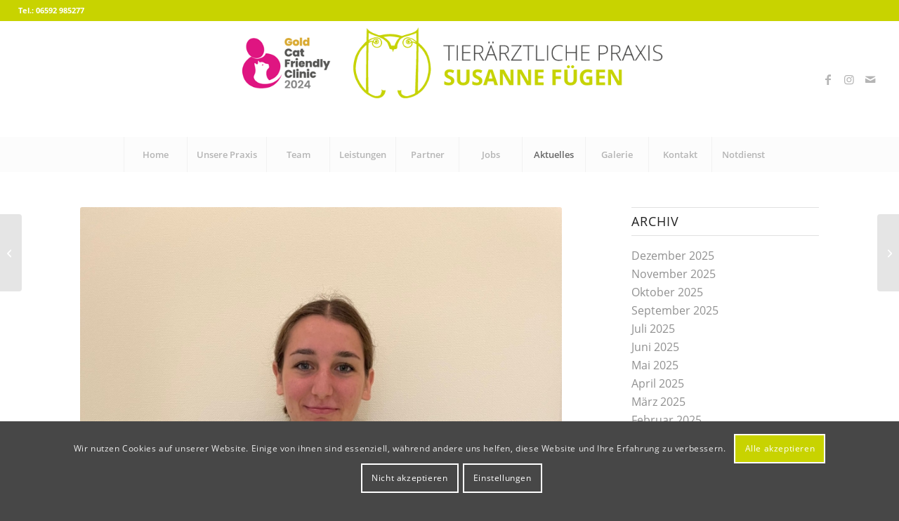

--- FILE ---
content_type: text/html; charset=UTF-8
request_url: https://www.tierarzt-daun.de/auszubildende-2023-2/
body_size: 21817
content:
<!DOCTYPE html>
<html lang="de" class="html_stretched responsive av-preloader-disabled  html_header_top html_logo_center html_bottom_nav_header html_menu_right html_custom html_header_sticky html_header_shrinking html_header_topbar_active html_mobile_menu_tablet html_header_searchicon_disabled html_content_align_center html_header_unstick_top_disabled html_header_stretch html_minimal_header html_av-overlay-side html_av-overlay-side-classic html_av-submenu-noclone html_entry_id_3437 av-cookies-consent-show-message-bar av-cookies-cookie-consent-enabled av-cookies-needs-opt-in av-cookies-user-needs-accept-button avia-cookie-check-browser-settings av-no-preview av-default-lightbox html_text_menu_active av-mobile-menu-switch-default">
<head>
<meta charset="UTF-8" />


<!-- mobile setting -->
<meta name="viewport" content="width=device-width, initial-scale=1">

<!-- Scripts/CSS and wp_head hook -->
<meta name='robots' content='index, follow, max-image-preview:large, max-snippet:-1, max-video-preview:-1' />
	<style>img:is([sizes="auto" i], [sizes^="auto," i]) { contain-intrinsic-size: 3000px 1500px }</style>
	
				<script type='text/javascript'>

				function avia_cookie_check_sessionStorage()
				{
					//	FF throws error when all cookies blocked !!
					var sessionBlocked = false;
					try
					{
						var test = sessionStorage.getItem( 'aviaCookieRefused' ) != null;
					}
					catch(e)
					{
						sessionBlocked = true;
					}

					var aviaCookieRefused = ! sessionBlocked ? sessionStorage.getItem( 'aviaCookieRefused' ) : null;

					var html = document.getElementsByTagName('html')[0];

					/**
					 * Set a class to avoid calls to sessionStorage
					 */
					if( sessionBlocked || aviaCookieRefused )
					{
						if( html.className.indexOf('av-cookies-session-refused') < 0 )
						{
							html.className += ' av-cookies-session-refused';
						}
					}

					if( sessionBlocked || aviaCookieRefused || document.cookie.match(/aviaCookieConsent/) )
					{
						if( html.className.indexOf('av-cookies-user-silent-accept') >= 0 )
						{
							 html.className = html.className.replace(/\bav-cookies-user-silent-accept\b/g, '');
						}
					}
				}

				avia_cookie_check_sessionStorage();

			</script>
			
	<!-- This site is optimized with the Yoast SEO plugin v24.0 - https://yoast.com/wordpress/plugins/seo/ -->
	<title>Auszubildende 2023 - Tierärztliche Praxis Susanne Fügen</title>
	<meta name="description" content="Auszubildende 2023" />
	<link rel="canonical" href="https://www.tierarzt-daun.de/auszubildende-2023-2/" />
	<meta property="og:locale" content="de_DE" />
	<meta property="og:type" content="article" />
	<meta property="og:title" content="Auszubildende 2023 - Tierärztliche Praxis Susanne Fügen" />
	<meta property="og:description" content="Auszubildende 2023" />
	<meta property="og:url" content="https://www.tierarzt-daun.de/auszubildende-2023-2/" />
	<meta property="og:site_name" content="Tierärztliche Praxis Susanne Fügen" />
	<meta property="article:published_time" content="2023-08-05T15:48:38+00:00" />
	<meta property="article:modified_time" content="2023-09-13T19:28:35+00:00" />
	<meta property="og:image" content="https://www.tierarzt-daun.de/wp-content/uploads/Emma.jpg" />
	<meta property="og:image:width" content="1536" />
	<meta property="og:image:height" content="2048" />
	<meta property="og:image:type" content="image/jpeg" />
	<meta name="author" content="Susanne Fügen" />
	<meta name="twitter:card" content="summary_large_image" />
	<meta name="twitter:label1" content="Verfasst von" />
	<meta name="twitter:data1" content="Susanne Fügen" />
	<meta name="twitter:label2" content="Geschätzte Lesezeit" />
	<meta name="twitter:data2" content="1 Minute" />
	<script type="application/ld+json" class="yoast-schema-graph">{"@context":"https://schema.org","@graph":[{"@type":"WebPage","@id":"https://www.tierarzt-daun.de/auszubildende-2023-2/","url":"https://www.tierarzt-daun.de/auszubildende-2023-2/","name":"Auszubildende 2023 - Tierärztliche Praxis Susanne Fügen","isPartOf":{"@id":"https://www.tierarzt-daun.de/#website"},"primaryImageOfPage":{"@id":"https://www.tierarzt-daun.de/auszubildende-2023-2/#primaryimage"},"image":{"@id":"https://www.tierarzt-daun.de/auszubildende-2023-2/#primaryimage"},"thumbnailUrl":"https://www.tierarzt-daun.de/wp-content/uploads/Emma.jpg","datePublished":"2023-08-05T15:48:38+00:00","dateModified":"2023-09-13T19:28:35+00:00","author":{"@id":"https://www.tierarzt-daun.de/#/schema/person/4ad7c5071d0611c50cf3bffc1e4ca92a"},"description":"Auszubildende 2023","breadcrumb":{"@id":"https://www.tierarzt-daun.de/auszubildende-2023-2/#breadcrumb"},"inLanguage":"de","potentialAction":[{"@type":"ReadAction","target":["https://www.tierarzt-daun.de/auszubildende-2023-2/"]}]},{"@type":"ImageObject","inLanguage":"de","@id":"https://www.tierarzt-daun.de/auszubildende-2023-2/#primaryimage","url":"https://www.tierarzt-daun.de/wp-content/uploads/Emma.jpg","contentUrl":"https://www.tierarzt-daun.de/wp-content/uploads/Emma.jpg","width":1536,"height":2048},{"@type":"BreadcrumbList","@id":"https://www.tierarzt-daun.de/auszubildende-2023-2/#breadcrumb","itemListElement":[{"@type":"ListItem","position":1,"name":"Startseite","item":"https://www.tierarzt-daun.de/"},{"@type":"ListItem","position":2,"name":"Auszubildende 2023"}]},{"@type":"WebSite","@id":"https://www.tierarzt-daun.de/#website","url":"https://www.tierarzt-daun.de/","name":"Tierärztliche Praxis Susanne Fügen","description":"Tiermedizinische Kompetenz für große und kleine Tiere","potentialAction":[{"@type":"SearchAction","target":{"@type":"EntryPoint","urlTemplate":"https://www.tierarzt-daun.de/?s={search_term_string}"},"query-input":{"@type":"PropertyValueSpecification","valueRequired":true,"valueName":"search_term_string"}}],"inLanguage":"de"},{"@type":"Person","@id":"https://www.tierarzt-daun.de/#/schema/person/4ad7c5071d0611c50cf3bffc1e4ca92a","name":"Susanne Fügen","image":{"@type":"ImageObject","inLanguage":"de","@id":"https://www.tierarzt-daun.de/#/schema/person/image/","url":"https://secure.gravatar.com/avatar/64f5a092ce7745d5f30c81f6b2bcb65f0428d16ec1dae55e2ccaaa57b33ecf80?s=96&d=mm&r=g","contentUrl":"https://secure.gravatar.com/avatar/64f5a092ce7745d5f30c81f6b2bcb65f0428d16ec1dae55e2ccaaa57b33ecf80?s=96&d=mm&r=g","caption":"Susanne Fügen"},"url":"https://www.tierarzt-daun.de/author/susanne/"}]}</script>
	<!-- / Yoast SEO plugin. -->


<link rel="alternate" type="application/rss+xml" title="Tierärztliche Praxis Susanne Fügen &raquo; Feed" href="https://www.tierarzt-daun.de/feed/" />
<link rel="alternate" type="application/rss+xml" title="Tierärztliche Praxis Susanne Fügen &raquo; Kommentar-Feed" href="https://www.tierarzt-daun.de/comments/feed/" />
<script type="text/javascript">
/* <![CDATA[ */
window._wpemojiSettings = {"baseUrl":"https:\/\/s.w.org\/images\/core\/emoji\/16.0.1\/72x72\/","ext":".png","svgUrl":"https:\/\/s.w.org\/images\/core\/emoji\/16.0.1\/svg\/","svgExt":".svg","source":{"concatemoji":"https:\/\/www.tierarzt-daun.de\/wp-includes\/js\/wp-emoji-release.min.js?ver=6.8.3"}};
/*! This file is auto-generated */
!function(s,n){var o,i,e;function c(e){try{var t={supportTests:e,timestamp:(new Date).valueOf()};sessionStorage.setItem(o,JSON.stringify(t))}catch(e){}}function p(e,t,n){e.clearRect(0,0,e.canvas.width,e.canvas.height),e.fillText(t,0,0);var t=new Uint32Array(e.getImageData(0,0,e.canvas.width,e.canvas.height).data),a=(e.clearRect(0,0,e.canvas.width,e.canvas.height),e.fillText(n,0,0),new Uint32Array(e.getImageData(0,0,e.canvas.width,e.canvas.height).data));return t.every(function(e,t){return e===a[t]})}function u(e,t){e.clearRect(0,0,e.canvas.width,e.canvas.height),e.fillText(t,0,0);for(var n=e.getImageData(16,16,1,1),a=0;a<n.data.length;a++)if(0!==n.data[a])return!1;return!0}function f(e,t,n,a){switch(t){case"flag":return n(e,"\ud83c\udff3\ufe0f\u200d\u26a7\ufe0f","\ud83c\udff3\ufe0f\u200b\u26a7\ufe0f")?!1:!n(e,"\ud83c\udde8\ud83c\uddf6","\ud83c\udde8\u200b\ud83c\uddf6")&&!n(e,"\ud83c\udff4\udb40\udc67\udb40\udc62\udb40\udc65\udb40\udc6e\udb40\udc67\udb40\udc7f","\ud83c\udff4\u200b\udb40\udc67\u200b\udb40\udc62\u200b\udb40\udc65\u200b\udb40\udc6e\u200b\udb40\udc67\u200b\udb40\udc7f");case"emoji":return!a(e,"\ud83e\udedf")}return!1}function g(e,t,n,a){var r="undefined"!=typeof WorkerGlobalScope&&self instanceof WorkerGlobalScope?new OffscreenCanvas(300,150):s.createElement("canvas"),o=r.getContext("2d",{willReadFrequently:!0}),i=(o.textBaseline="top",o.font="600 32px Arial",{});return e.forEach(function(e){i[e]=t(o,e,n,a)}),i}function t(e){var t=s.createElement("script");t.src=e,t.defer=!0,s.head.appendChild(t)}"undefined"!=typeof Promise&&(o="wpEmojiSettingsSupports",i=["flag","emoji"],n.supports={everything:!0,everythingExceptFlag:!0},e=new Promise(function(e){s.addEventListener("DOMContentLoaded",e,{once:!0})}),new Promise(function(t){var n=function(){try{var e=JSON.parse(sessionStorage.getItem(o));if("object"==typeof e&&"number"==typeof e.timestamp&&(new Date).valueOf()<e.timestamp+604800&&"object"==typeof e.supportTests)return e.supportTests}catch(e){}return null}();if(!n){if("undefined"!=typeof Worker&&"undefined"!=typeof OffscreenCanvas&&"undefined"!=typeof URL&&URL.createObjectURL&&"undefined"!=typeof Blob)try{var e="postMessage("+g.toString()+"("+[JSON.stringify(i),f.toString(),p.toString(),u.toString()].join(",")+"));",a=new Blob([e],{type:"text/javascript"}),r=new Worker(URL.createObjectURL(a),{name:"wpTestEmojiSupports"});return void(r.onmessage=function(e){c(n=e.data),r.terminate(),t(n)})}catch(e){}c(n=g(i,f,p,u))}t(n)}).then(function(e){for(var t in e)n.supports[t]=e[t],n.supports.everything=n.supports.everything&&n.supports[t],"flag"!==t&&(n.supports.everythingExceptFlag=n.supports.everythingExceptFlag&&n.supports[t]);n.supports.everythingExceptFlag=n.supports.everythingExceptFlag&&!n.supports.flag,n.DOMReady=!1,n.readyCallback=function(){n.DOMReady=!0}}).then(function(){return e}).then(function(){var e;n.supports.everything||(n.readyCallback(),(e=n.source||{}).concatemoji?t(e.concatemoji):e.wpemoji&&e.twemoji&&(t(e.twemoji),t(e.wpemoji)))}))}((window,document),window._wpemojiSettings);
/* ]]> */
</script>
<link rel='stylesheet' id='avia-grid-css' href='https://www.tierarzt-daun.de/wp-content/themes/enfold/css/grid.css?ver=7.1.2' type='text/css' media='all' />
<link rel='stylesheet' id='avia-base-css' href='https://www.tierarzt-daun.de/wp-content/themes/enfold/css/base.css?ver=7.1.2' type='text/css' media='all' />
<link rel='stylesheet' id='avia-layout-css' href='https://www.tierarzt-daun.de/wp-content/themes/enfold/css/layout.css?ver=7.1.2' type='text/css' media='all' />
<link rel='stylesheet' id='avia-module-audioplayer-css' href='https://www.tierarzt-daun.de/wp-content/themes/enfold/config-templatebuilder/avia-shortcodes/audio-player/audio-player.css?ver=7.1.2' type='text/css' media='all' />
<link rel='stylesheet' id='avia-module-blog-css' href='https://www.tierarzt-daun.de/wp-content/themes/enfold/config-templatebuilder/avia-shortcodes/blog/blog.css?ver=7.1.2' type='text/css' media='all' />
<link rel='stylesheet' id='avia-module-postslider-css' href='https://www.tierarzt-daun.de/wp-content/themes/enfold/config-templatebuilder/avia-shortcodes/postslider/postslider.css?ver=7.1.2' type='text/css' media='all' />
<link rel='stylesheet' id='avia-module-button-css' href='https://www.tierarzt-daun.de/wp-content/themes/enfold/config-templatebuilder/avia-shortcodes/buttons/buttons.css?ver=7.1.2' type='text/css' media='all' />
<link rel='stylesheet' id='avia-module-buttonrow-css' href='https://www.tierarzt-daun.de/wp-content/themes/enfold/config-templatebuilder/avia-shortcodes/buttonrow/buttonrow.css?ver=7.1.2' type='text/css' media='all' />
<link rel='stylesheet' id='avia-module-button-fullwidth-css' href='https://www.tierarzt-daun.de/wp-content/themes/enfold/config-templatebuilder/avia-shortcodes/buttons_fullwidth/buttons_fullwidth.css?ver=7.1.2' type='text/css' media='all' />
<link rel='stylesheet' id='avia-module-catalogue-css' href='https://www.tierarzt-daun.de/wp-content/themes/enfold/config-templatebuilder/avia-shortcodes/catalogue/catalogue.css?ver=7.1.2' type='text/css' media='all' />
<link rel='stylesheet' id='avia-module-comments-css' href='https://www.tierarzt-daun.de/wp-content/themes/enfold/config-templatebuilder/avia-shortcodes/comments/comments.css?ver=7.1.2' type='text/css' media='all' />
<link rel='stylesheet' id='avia-module-contact-css' href='https://www.tierarzt-daun.de/wp-content/themes/enfold/config-templatebuilder/avia-shortcodes/contact/contact.css?ver=7.1.2' type='text/css' media='all' />
<link rel='stylesheet' id='avia-module-slideshow-css' href='https://www.tierarzt-daun.de/wp-content/themes/enfold/config-templatebuilder/avia-shortcodes/slideshow/slideshow.css?ver=7.1.2' type='text/css' media='all' />
<link rel='stylesheet' id='avia-module-slideshow-contentpartner-css' href='https://www.tierarzt-daun.de/wp-content/themes/enfold/config-templatebuilder/avia-shortcodes/contentslider/contentslider.css?ver=7.1.2' type='text/css' media='all' />
<link rel='stylesheet' id='avia-module-countdown-css' href='https://www.tierarzt-daun.de/wp-content/themes/enfold/config-templatebuilder/avia-shortcodes/countdown/countdown.css?ver=7.1.2' type='text/css' media='all' />
<link rel='stylesheet' id='avia-module-dynamic-field-css' href='https://www.tierarzt-daun.de/wp-content/themes/enfold/config-templatebuilder/avia-shortcodes/dynamic_field/dynamic_field.css?ver=7.1.2' type='text/css' media='all' />
<link rel='stylesheet' id='avia-module-gallery-css' href='https://www.tierarzt-daun.de/wp-content/themes/enfold/config-templatebuilder/avia-shortcodes/gallery/gallery.css?ver=7.1.2' type='text/css' media='all' />
<link rel='stylesheet' id='avia-module-gallery-hor-css' href='https://www.tierarzt-daun.de/wp-content/themes/enfold/config-templatebuilder/avia-shortcodes/gallery_horizontal/gallery_horizontal.css?ver=7.1.2' type='text/css' media='all' />
<link rel='stylesheet' id='avia-module-maps-css' href='https://www.tierarzt-daun.de/wp-content/themes/enfold/config-templatebuilder/avia-shortcodes/google_maps/google_maps.css?ver=7.1.2' type='text/css' media='all' />
<link rel='stylesheet' id='avia-module-gridrow-css' href='https://www.tierarzt-daun.de/wp-content/themes/enfold/config-templatebuilder/avia-shortcodes/grid_row/grid_row.css?ver=7.1.2' type='text/css' media='all' />
<link rel='stylesheet' id='avia-module-heading-css' href='https://www.tierarzt-daun.de/wp-content/themes/enfold/config-templatebuilder/avia-shortcodes/heading/heading.css?ver=7.1.2' type='text/css' media='all' />
<link rel='stylesheet' id='avia-module-rotator-css' href='https://www.tierarzt-daun.de/wp-content/themes/enfold/config-templatebuilder/avia-shortcodes/headline_rotator/headline_rotator.css?ver=7.1.2' type='text/css' media='all' />
<link rel='stylesheet' id='avia-module-hr-css' href='https://www.tierarzt-daun.de/wp-content/themes/enfold/config-templatebuilder/avia-shortcodes/hr/hr.css?ver=7.1.2' type='text/css' media='all' />
<link rel='stylesheet' id='avia-module-icon-css' href='https://www.tierarzt-daun.de/wp-content/themes/enfold/config-templatebuilder/avia-shortcodes/icon/icon.css?ver=7.1.2' type='text/css' media='all' />
<link rel='stylesheet' id='avia-module-icon-circles-css' href='https://www.tierarzt-daun.de/wp-content/themes/enfold/config-templatebuilder/avia-shortcodes/icon_circles/icon_circles.css?ver=7.1.2' type='text/css' media='all' />
<link rel='stylesheet' id='avia-module-iconbox-css' href='https://www.tierarzt-daun.de/wp-content/themes/enfold/config-templatebuilder/avia-shortcodes/iconbox/iconbox.css?ver=7.1.2' type='text/css' media='all' />
<link rel='stylesheet' id='avia-module-icongrid-css' href='https://www.tierarzt-daun.de/wp-content/themes/enfold/config-templatebuilder/avia-shortcodes/icongrid/icongrid.css?ver=7.1.2' type='text/css' media='all' />
<link rel='stylesheet' id='avia-module-iconlist-css' href='https://www.tierarzt-daun.de/wp-content/themes/enfold/config-templatebuilder/avia-shortcodes/iconlist/iconlist.css?ver=7.1.2' type='text/css' media='all' />
<link rel='stylesheet' id='avia-module-image-css' href='https://www.tierarzt-daun.de/wp-content/themes/enfold/config-templatebuilder/avia-shortcodes/image/image.css?ver=7.1.2' type='text/css' media='all' />
<link rel='stylesheet' id='avia-module-image-diff-css' href='https://www.tierarzt-daun.de/wp-content/themes/enfold/config-templatebuilder/avia-shortcodes/image_diff/image_diff.css?ver=7.1.2' type='text/css' media='all' />
<link rel='stylesheet' id='avia-module-hotspot-css' href='https://www.tierarzt-daun.de/wp-content/themes/enfold/config-templatebuilder/avia-shortcodes/image_hotspots/image_hotspots.css?ver=7.1.2' type='text/css' media='all' />
<link rel='stylesheet' id='avia-module-sc-lottie-animation-css' href='https://www.tierarzt-daun.de/wp-content/themes/enfold/config-templatebuilder/avia-shortcodes/lottie_animation/lottie_animation.css?ver=7.1.2' type='text/css' media='all' />
<link rel='stylesheet' id='avia-module-magazine-css' href='https://www.tierarzt-daun.de/wp-content/themes/enfold/config-templatebuilder/avia-shortcodes/magazine/magazine.css?ver=7.1.2' type='text/css' media='all' />
<link rel='stylesheet' id='avia-module-masonry-css' href='https://www.tierarzt-daun.de/wp-content/themes/enfold/config-templatebuilder/avia-shortcodes/masonry_entries/masonry_entries.css?ver=7.1.2' type='text/css' media='all' />
<link rel='stylesheet' id='avia-siteloader-css' href='https://www.tierarzt-daun.de/wp-content/themes/enfold/css/avia-snippet-site-preloader.css?ver=7.1.2' type='text/css' media='all' />
<link rel='stylesheet' id='avia-module-menu-css' href='https://www.tierarzt-daun.de/wp-content/themes/enfold/config-templatebuilder/avia-shortcodes/menu/menu.css?ver=7.1.2' type='text/css' media='all' />
<link rel='stylesheet' id='avia-module-notification-css' href='https://www.tierarzt-daun.de/wp-content/themes/enfold/config-templatebuilder/avia-shortcodes/notification/notification.css?ver=7.1.2' type='text/css' media='all' />
<link rel='stylesheet' id='avia-module-numbers-css' href='https://www.tierarzt-daun.de/wp-content/themes/enfold/config-templatebuilder/avia-shortcodes/numbers/numbers.css?ver=7.1.2' type='text/css' media='all' />
<link rel='stylesheet' id='avia-module-portfolio-css' href='https://www.tierarzt-daun.de/wp-content/themes/enfold/config-templatebuilder/avia-shortcodes/portfolio/portfolio.css?ver=7.1.2' type='text/css' media='all' />
<link rel='stylesheet' id='avia-module-post-metadata-css' href='https://www.tierarzt-daun.de/wp-content/themes/enfold/config-templatebuilder/avia-shortcodes/post_metadata/post_metadata.css?ver=7.1.2' type='text/css' media='all' />
<link rel='stylesheet' id='avia-module-progress-bar-css' href='https://www.tierarzt-daun.de/wp-content/themes/enfold/config-templatebuilder/avia-shortcodes/progressbar/progressbar.css?ver=7.1.2' type='text/css' media='all' />
<link rel='stylesheet' id='avia-module-promobox-css' href='https://www.tierarzt-daun.de/wp-content/themes/enfold/config-templatebuilder/avia-shortcodes/promobox/promobox.css?ver=7.1.2' type='text/css' media='all' />
<link rel='stylesheet' id='avia-sc-search-css' href='https://www.tierarzt-daun.de/wp-content/themes/enfold/config-templatebuilder/avia-shortcodes/search/search.css?ver=7.1.2' type='text/css' media='all' />
<link rel='stylesheet' id='avia-module-slideshow-accordion-css' href='https://www.tierarzt-daun.de/wp-content/themes/enfold/config-templatebuilder/avia-shortcodes/slideshow_accordion/slideshow_accordion.css?ver=7.1.2' type='text/css' media='all' />
<link rel='stylesheet' id='avia-module-slideshow-feature-image-css' href='https://www.tierarzt-daun.de/wp-content/themes/enfold/config-templatebuilder/avia-shortcodes/slideshow_feature_image/slideshow_feature_image.css?ver=7.1.2' type='text/css' media='all' />
<link rel='stylesheet' id='avia-module-slideshow-fullsize-css' href='https://www.tierarzt-daun.de/wp-content/themes/enfold/config-templatebuilder/avia-shortcodes/slideshow_fullsize/slideshow_fullsize.css?ver=7.1.2' type='text/css' media='all' />
<link rel='stylesheet' id='avia-module-slideshow-fullscreen-css' href='https://www.tierarzt-daun.de/wp-content/themes/enfold/config-templatebuilder/avia-shortcodes/slideshow_fullscreen/slideshow_fullscreen.css?ver=7.1.2' type='text/css' media='all' />
<link rel='stylesheet' id='avia-module-slideshow-ls-css' href='https://www.tierarzt-daun.de/wp-content/themes/enfold/config-templatebuilder/avia-shortcodes/slideshow_layerslider/slideshow_layerslider.css?ver=7.1.2' type='text/css' media='all' />
<link rel='stylesheet' id='avia-module-social-css' href='https://www.tierarzt-daun.de/wp-content/themes/enfold/config-templatebuilder/avia-shortcodes/social_share/social_share.css?ver=7.1.2' type='text/css' media='all' />
<link rel='stylesheet' id='avia-module-tabsection-css' href='https://www.tierarzt-daun.de/wp-content/themes/enfold/config-templatebuilder/avia-shortcodes/tab_section/tab_section.css?ver=7.1.2' type='text/css' media='all' />
<link rel='stylesheet' id='avia-module-table-css' href='https://www.tierarzt-daun.de/wp-content/themes/enfold/config-templatebuilder/avia-shortcodes/table/table.css?ver=7.1.2' type='text/css' media='all' />
<link rel='stylesheet' id='avia-module-tabs-css' href='https://www.tierarzt-daun.de/wp-content/themes/enfold/config-templatebuilder/avia-shortcodes/tabs/tabs.css?ver=7.1.2' type='text/css' media='all' />
<link rel='stylesheet' id='avia-module-team-css' href='https://www.tierarzt-daun.de/wp-content/themes/enfold/config-templatebuilder/avia-shortcodes/team/team.css?ver=7.1.2' type='text/css' media='all' />
<link rel='stylesheet' id='avia-module-testimonials-css' href='https://www.tierarzt-daun.de/wp-content/themes/enfold/config-templatebuilder/avia-shortcodes/testimonials/testimonials.css?ver=7.1.2' type='text/css' media='all' />
<link rel='stylesheet' id='avia-module-timeline-css' href='https://www.tierarzt-daun.de/wp-content/themes/enfold/config-templatebuilder/avia-shortcodes/timeline/timeline.css?ver=7.1.2' type='text/css' media='all' />
<link rel='stylesheet' id='avia-module-toggles-css' href='https://www.tierarzt-daun.de/wp-content/themes/enfold/config-templatebuilder/avia-shortcodes/toggles/toggles.css?ver=7.1.2' type='text/css' media='all' />
<link rel='stylesheet' id='avia-module-video-css' href='https://www.tierarzt-daun.de/wp-content/themes/enfold/config-templatebuilder/avia-shortcodes/video/video.css?ver=7.1.2' type='text/css' media='all' />
<style id='wp-emoji-styles-inline-css' type='text/css'>

	img.wp-smiley, img.emoji {
		display: inline !important;
		border: none !important;
		box-shadow: none !important;
		height: 1em !important;
		width: 1em !important;
		margin: 0 0.07em !important;
		vertical-align: -0.1em !important;
		background: none !important;
		padding: 0 !important;
	}
</style>
<link rel='stylesheet' id='wp-block-library-css' href='https://www.tierarzt-daun.de/wp-includes/css/dist/block-library/style.min.css?ver=6.8.3' type='text/css' media='all' />
<style id='global-styles-inline-css' type='text/css'>
:root{--wp--preset--aspect-ratio--square: 1;--wp--preset--aspect-ratio--4-3: 4/3;--wp--preset--aspect-ratio--3-4: 3/4;--wp--preset--aspect-ratio--3-2: 3/2;--wp--preset--aspect-ratio--2-3: 2/3;--wp--preset--aspect-ratio--16-9: 16/9;--wp--preset--aspect-ratio--9-16: 9/16;--wp--preset--color--black: #000000;--wp--preset--color--cyan-bluish-gray: #abb8c3;--wp--preset--color--white: #ffffff;--wp--preset--color--pale-pink: #f78da7;--wp--preset--color--vivid-red: #cf2e2e;--wp--preset--color--luminous-vivid-orange: #ff6900;--wp--preset--color--luminous-vivid-amber: #fcb900;--wp--preset--color--light-green-cyan: #7bdcb5;--wp--preset--color--vivid-green-cyan: #00d084;--wp--preset--color--pale-cyan-blue: #8ed1fc;--wp--preset--color--vivid-cyan-blue: #0693e3;--wp--preset--color--vivid-purple: #9b51e0;--wp--preset--color--metallic-red: #b02b2c;--wp--preset--color--maximum-yellow-red: #edae44;--wp--preset--color--yellow-sun: #eeee22;--wp--preset--color--palm-leaf: #83a846;--wp--preset--color--aero: #7bb0e7;--wp--preset--color--old-lavender: #745f7e;--wp--preset--color--steel-teal: #5f8789;--wp--preset--color--raspberry-pink: #d65799;--wp--preset--color--medium-turquoise: #4ecac2;--wp--preset--gradient--vivid-cyan-blue-to-vivid-purple: linear-gradient(135deg,rgba(6,147,227,1) 0%,rgb(155,81,224) 100%);--wp--preset--gradient--light-green-cyan-to-vivid-green-cyan: linear-gradient(135deg,rgb(122,220,180) 0%,rgb(0,208,130) 100%);--wp--preset--gradient--luminous-vivid-amber-to-luminous-vivid-orange: linear-gradient(135deg,rgba(252,185,0,1) 0%,rgba(255,105,0,1) 100%);--wp--preset--gradient--luminous-vivid-orange-to-vivid-red: linear-gradient(135deg,rgba(255,105,0,1) 0%,rgb(207,46,46) 100%);--wp--preset--gradient--very-light-gray-to-cyan-bluish-gray: linear-gradient(135deg,rgb(238,238,238) 0%,rgb(169,184,195) 100%);--wp--preset--gradient--cool-to-warm-spectrum: linear-gradient(135deg,rgb(74,234,220) 0%,rgb(151,120,209) 20%,rgb(207,42,186) 40%,rgb(238,44,130) 60%,rgb(251,105,98) 80%,rgb(254,248,76) 100%);--wp--preset--gradient--blush-light-purple: linear-gradient(135deg,rgb(255,206,236) 0%,rgb(152,150,240) 100%);--wp--preset--gradient--blush-bordeaux: linear-gradient(135deg,rgb(254,205,165) 0%,rgb(254,45,45) 50%,rgb(107,0,62) 100%);--wp--preset--gradient--luminous-dusk: linear-gradient(135deg,rgb(255,203,112) 0%,rgb(199,81,192) 50%,rgb(65,88,208) 100%);--wp--preset--gradient--pale-ocean: linear-gradient(135deg,rgb(255,245,203) 0%,rgb(182,227,212) 50%,rgb(51,167,181) 100%);--wp--preset--gradient--electric-grass: linear-gradient(135deg,rgb(202,248,128) 0%,rgb(113,206,126) 100%);--wp--preset--gradient--midnight: linear-gradient(135deg,rgb(2,3,129) 0%,rgb(40,116,252) 100%);--wp--preset--font-size--small: 1rem;--wp--preset--font-size--medium: 1.125rem;--wp--preset--font-size--large: 1.75rem;--wp--preset--font-size--x-large: clamp(1.75rem, 3vw, 2.25rem);--wp--preset--spacing--20: 0.44rem;--wp--preset--spacing--30: 0.67rem;--wp--preset--spacing--40: 1rem;--wp--preset--spacing--50: 1.5rem;--wp--preset--spacing--60: 2.25rem;--wp--preset--spacing--70: 3.38rem;--wp--preset--spacing--80: 5.06rem;--wp--preset--shadow--natural: 6px 6px 9px rgba(0, 0, 0, 0.2);--wp--preset--shadow--deep: 12px 12px 50px rgba(0, 0, 0, 0.4);--wp--preset--shadow--sharp: 6px 6px 0px rgba(0, 0, 0, 0.2);--wp--preset--shadow--outlined: 6px 6px 0px -3px rgba(255, 255, 255, 1), 6px 6px rgba(0, 0, 0, 1);--wp--preset--shadow--crisp: 6px 6px 0px rgba(0, 0, 0, 1);}:root { --wp--style--global--content-size: 800px;--wp--style--global--wide-size: 1130px; }:where(body) { margin: 0; }.wp-site-blocks > .alignleft { float: left; margin-right: 2em; }.wp-site-blocks > .alignright { float: right; margin-left: 2em; }.wp-site-blocks > .aligncenter { justify-content: center; margin-left: auto; margin-right: auto; }:where(.is-layout-flex){gap: 0.5em;}:where(.is-layout-grid){gap: 0.5em;}.is-layout-flow > .alignleft{float: left;margin-inline-start: 0;margin-inline-end: 2em;}.is-layout-flow > .alignright{float: right;margin-inline-start: 2em;margin-inline-end: 0;}.is-layout-flow > .aligncenter{margin-left: auto !important;margin-right: auto !important;}.is-layout-constrained > .alignleft{float: left;margin-inline-start: 0;margin-inline-end: 2em;}.is-layout-constrained > .alignright{float: right;margin-inline-start: 2em;margin-inline-end: 0;}.is-layout-constrained > .aligncenter{margin-left: auto !important;margin-right: auto !important;}.is-layout-constrained > :where(:not(.alignleft):not(.alignright):not(.alignfull)){max-width: var(--wp--style--global--content-size);margin-left: auto !important;margin-right: auto !important;}.is-layout-constrained > .alignwide{max-width: var(--wp--style--global--wide-size);}body .is-layout-flex{display: flex;}.is-layout-flex{flex-wrap: wrap;align-items: center;}.is-layout-flex > :is(*, div){margin: 0;}body .is-layout-grid{display: grid;}.is-layout-grid > :is(*, div){margin: 0;}body{padding-top: 0px;padding-right: 0px;padding-bottom: 0px;padding-left: 0px;}a:where(:not(.wp-element-button)){text-decoration: underline;}:root :where(.wp-element-button, .wp-block-button__link){background-color: #32373c;border-width: 0;color: #fff;font-family: inherit;font-size: inherit;line-height: inherit;padding: calc(0.667em + 2px) calc(1.333em + 2px);text-decoration: none;}.has-black-color{color: var(--wp--preset--color--black) !important;}.has-cyan-bluish-gray-color{color: var(--wp--preset--color--cyan-bluish-gray) !important;}.has-white-color{color: var(--wp--preset--color--white) !important;}.has-pale-pink-color{color: var(--wp--preset--color--pale-pink) !important;}.has-vivid-red-color{color: var(--wp--preset--color--vivid-red) !important;}.has-luminous-vivid-orange-color{color: var(--wp--preset--color--luminous-vivid-orange) !important;}.has-luminous-vivid-amber-color{color: var(--wp--preset--color--luminous-vivid-amber) !important;}.has-light-green-cyan-color{color: var(--wp--preset--color--light-green-cyan) !important;}.has-vivid-green-cyan-color{color: var(--wp--preset--color--vivid-green-cyan) !important;}.has-pale-cyan-blue-color{color: var(--wp--preset--color--pale-cyan-blue) !important;}.has-vivid-cyan-blue-color{color: var(--wp--preset--color--vivid-cyan-blue) !important;}.has-vivid-purple-color{color: var(--wp--preset--color--vivid-purple) !important;}.has-metallic-red-color{color: var(--wp--preset--color--metallic-red) !important;}.has-maximum-yellow-red-color{color: var(--wp--preset--color--maximum-yellow-red) !important;}.has-yellow-sun-color{color: var(--wp--preset--color--yellow-sun) !important;}.has-palm-leaf-color{color: var(--wp--preset--color--palm-leaf) !important;}.has-aero-color{color: var(--wp--preset--color--aero) !important;}.has-old-lavender-color{color: var(--wp--preset--color--old-lavender) !important;}.has-steel-teal-color{color: var(--wp--preset--color--steel-teal) !important;}.has-raspberry-pink-color{color: var(--wp--preset--color--raspberry-pink) !important;}.has-medium-turquoise-color{color: var(--wp--preset--color--medium-turquoise) !important;}.has-black-background-color{background-color: var(--wp--preset--color--black) !important;}.has-cyan-bluish-gray-background-color{background-color: var(--wp--preset--color--cyan-bluish-gray) !important;}.has-white-background-color{background-color: var(--wp--preset--color--white) !important;}.has-pale-pink-background-color{background-color: var(--wp--preset--color--pale-pink) !important;}.has-vivid-red-background-color{background-color: var(--wp--preset--color--vivid-red) !important;}.has-luminous-vivid-orange-background-color{background-color: var(--wp--preset--color--luminous-vivid-orange) !important;}.has-luminous-vivid-amber-background-color{background-color: var(--wp--preset--color--luminous-vivid-amber) !important;}.has-light-green-cyan-background-color{background-color: var(--wp--preset--color--light-green-cyan) !important;}.has-vivid-green-cyan-background-color{background-color: var(--wp--preset--color--vivid-green-cyan) !important;}.has-pale-cyan-blue-background-color{background-color: var(--wp--preset--color--pale-cyan-blue) !important;}.has-vivid-cyan-blue-background-color{background-color: var(--wp--preset--color--vivid-cyan-blue) !important;}.has-vivid-purple-background-color{background-color: var(--wp--preset--color--vivid-purple) !important;}.has-metallic-red-background-color{background-color: var(--wp--preset--color--metallic-red) !important;}.has-maximum-yellow-red-background-color{background-color: var(--wp--preset--color--maximum-yellow-red) !important;}.has-yellow-sun-background-color{background-color: var(--wp--preset--color--yellow-sun) !important;}.has-palm-leaf-background-color{background-color: var(--wp--preset--color--palm-leaf) !important;}.has-aero-background-color{background-color: var(--wp--preset--color--aero) !important;}.has-old-lavender-background-color{background-color: var(--wp--preset--color--old-lavender) !important;}.has-steel-teal-background-color{background-color: var(--wp--preset--color--steel-teal) !important;}.has-raspberry-pink-background-color{background-color: var(--wp--preset--color--raspberry-pink) !important;}.has-medium-turquoise-background-color{background-color: var(--wp--preset--color--medium-turquoise) !important;}.has-black-border-color{border-color: var(--wp--preset--color--black) !important;}.has-cyan-bluish-gray-border-color{border-color: var(--wp--preset--color--cyan-bluish-gray) !important;}.has-white-border-color{border-color: var(--wp--preset--color--white) !important;}.has-pale-pink-border-color{border-color: var(--wp--preset--color--pale-pink) !important;}.has-vivid-red-border-color{border-color: var(--wp--preset--color--vivid-red) !important;}.has-luminous-vivid-orange-border-color{border-color: var(--wp--preset--color--luminous-vivid-orange) !important;}.has-luminous-vivid-amber-border-color{border-color: var(--wp--preset--color--luminous-vivid-amber) !important;}.has-light-green-cyan-border-color{border-color: var(--wp--preset--color--light-green-cyan) !important;}.has-vivid-green-cyan-border-color{border-color: var(--wp--preset--color--vivid-green-cyan) !important;}.has-pale-cyan-blue-border-color{border-color: var(--wp--preset--color--pale-cyan-blue) !important;}.has-vivid-cyan-blue-border-color{border-color: var(--wp--preset--color--vivid-cyan-blue) !important;}.has-vivid-purple-border-color{border-color: var(--wp--preset--color--vivid-purple) !important;}.has-metallic-red-border-color{border-color: var(--wp--preset--color--metallic-red) !important;}.has-maximum-yellow-red-border-color{border-color: var(--wp--preset--color--maximum-yellow-red) !important;}.has-yellow-sun-border-color{border-color: var(--wp--preset--color--yellow-sun) !important;}.has-palm-leaf-border-color{border-color: var(--wp--preset--color--palm-leaf) !important;}.has-aero-border-color{border-color: var(--wp--preset--color--aero) !important;}.has-old-lavender-border-color{border-color: var(--wp--preset--color--old-lavender) !important;}.has-steel-teal-border-color{border-color: var(--wp--preset--color--steel-teal) !important;}.has-raspberry-pink-border-color{border-color: var(--wp--preset--color--raspberry-pink) !important;}.has-medium-turquoise-border-color{border-color: var(--wp--preset--color--medium-turquoise) !important;}.has-vivid-cyan-blue-to-vivid-purple-gradient-background{background: var(--wp--preset--gradient--vivid-cyan-blue-to-vivid-purple) !important;}.has-light-green-cyan-to-vivid-green-cyan-gradient-background{background: var(--wp--preset--gradient--light-green-cyan-to-vivid-green-cyan) !important;}.has-luminous-vivid-amber-to-luminous-vivid-orange-gradient-background{background: var(--wp--preset--gradient--luminous-vivid-amber-to-luminous-vivid-orange) !important;}.has-luminous-vivid-orange-to-vivid-red-gradient-background{background: var(--wp--preset--gradient--luminous-vivid-orange-to-vivid-red) !important;}.has-very-light-gray-to-cyan-bluish-gray-gradient-background{background: var(--wp--preset--gradient--very-light-gray-to-cyan-bluish-gray) !important;}.has-cool-to-warm-spectrum-gradient-background{background: var(--wp--preset--gradient--cool-to-warm-spectrum) !important;}.has-blush-light-purple-gradient-background{background: var(--wp--preset--gradient--blush-light-purple) !important;}.has-blush-bordeaux-gradient-background{background: var(--wp--preset--gradient--blush-bordeaux) !important;}.has-luminous-dusk-gradient-background{background: var(--wp--preset--gradient--luminous-dusk) !important;}.has-pale-ocean-gradient-background{background: var(--wp--preset--gradient--pale-ocean) !important;}.has-electric-grass-gradient-background{background: var(--wp--preset--gradient--electric-grass) !important;}.has-midnight-gradient-background{background: var(--wp--preset--gradient--midnight) !important;}.has-small-font-size{font-size: var(--wp--preset--font-size--small) !important;}.has-medium-font-size{font-size: var(--wp--preset--font-size--medium) !important;}.has-large-font-size{font-size: var(--wp--preset--font-size--large) !important;}.has-x-large-font-size{font-size: var(--wp--preset--font-size--x-large) !important;}
:where(.wp-block-post-template.is-layout-flex){gap: 1.25em;}:where(.wp-block-post-template.is-layout-grid){gap: 1.25em;}
:where(.wp-block-columns.is-layout-flex){gap: 2em;}:where(.wp-block-columns.is-layout-grid){gap: 2em;}
:root :where(.wp-block-pullquote){font-size: 1.5em;line-height: 1.6;}
</style>
<link rel='stylesheet' id='titan-adminbar-styles-css' href='https://www.tierarzt-daun.de/wp-content/plugins/anti-spam/assets/css/admin-bar.css?ver=7.3.8' type='text/css' media='all' />
<link rel='stylesheet' id='eeb-css-frontend-css' href='https://www.tierarzt-daun.de/wp-content/plugins/email-encoder-bundle/core/includes/assets/css/style.css?ver=241010-64821' type='text/css' media='all' />
<link rel='stylesheet' id='wppopups-base-css' href='https://www.tierarzt-daun.de/wp-content/plugins/wp-popups-lite/src/assets/css/wppopups-base.css?ver=2.2.0.3' type='text/css' media='all' />
<link rel='stylesheet' id='avia-scs-css' href='https://www.tierarzt-daun.de/wp-content/themes/enfold/css/shortcodes.css?ver=7.1.2' type='text/css' media='all' />
<link rel='stylesheet' id='avia-fold-unfold-css' href='https://www.tierarzt-daun.de/wp-content/themes/enfold/css/avia-snippet-fold-unfold.css?ver=7.1.2' type='text/css' media='all' />
<link rel='stylesheet' id='avia-popup-css-css' href='https://www.tierarzt-daun.de/wp-content/themes/enfold/js/aviapopup/magnific-popup.min.css?ver=7.1.2' type='text/css' media='screen' />
<link rel='stylesheet' id='avia-lightbox-css' href='https://www.tierarzt-daun.de/wp-content/themes/enfold/css/avia-snippet-lightbox.css?ver=7.1.2' type='text/css' media='screen' />
<link rel='stylesheet' id='avia-widget-css-css' href='https://www.tierarzt-daun.de/wp-content/themes/enfold/css/avia-snippet-widget.css?ver=7.1.2' type='text/css' media='screen' />
<link rel='stylesheet' id='avia-dynamic-css' href='https://www.tierarzt-daun.de/wp-content/uploads/dynamic_avia/enfold_child.css?ver=68dc9a87cd3cf' type='text/css' media='all' />
<link rel='stylesheet' id='avia-custom-css' href='https://www.tierarzt-daun.de/wp-content/themes/enfold/css/custom.css?ver=7.1.2' type='text/css' media='all' />
<link rel='stylesheet' id='avia-style-css' href='https://www.tierarzt-daun.de/wp-content/themes/enfold-child/style.css?ver=7.1.2' type='text/css' media='all' />
<link rel='stylesheet' id='avia-cookie-css-css' href='https://www.tierarzt-daun.de/wp-content/themes/enfold/css/avia-snippet-cookieconsent.css?ver=7.1.2' type='text/css' media='screen' />
<script type="text/javascript" src="https://www.tierarzt-daun.de/wp-includes/js/jquery/jquery.min.js?ver=3.7.1" id="jquery-core-js"></script>
<script type="text/javascript" src="https://www.tierarzt-daun.de/wp-includes/js/jquery/jquery-migrate.min.js?ver=3.4.1" id="jquery-migrate-js"></script>
<script type="text/javascript" src="https://www.tierarzt-daun.de/wp-content/plugins/email-encoder-bundle/core/includes/assets/js/custom.js?ver=241010-64821" id="eeb-js-frontend-js"></script>
<script type="text/javascript" src="https://www.tierarzt-daun.de/wp-content/themes/enfold/js/avia-js.js?ver=7.1.2" id="avia-js-js"></script>
<script type="text/javascript" src="https://www.tierarzt-daun.de/wp-content/themes/enfold/js/avia-compat.js?ver=7.1.2" id="avia-compat-js"></script>
<link rel="https://api.w.org/" href="https://www.tierarzt-daun.de/wp-json/" /><link rel="alternate" title="JSON" type="application/json" href="https://www.tierarzt-daun.de/wp-json/wp/v2/posts/3437" /><link rel="EditURI" type="application/rsd+xml" title="RSD" href="https://www.tierarzt-daun.de/xmlrpc.php?rsd" />
<meta name="generator" content="WordPress 6.8.3" />
<link rel='shortlink' href='https://www.tierarzt-daun.de/?p=3437' />
<link rel="alternate" title="oEmbed (JSON)" type="application/json+oembed" href="https://www.tierarzt-daun.de/wp-json/oembed/1.0/embed?url=https%3A%2F%2Fwww.tierarzt-daun.de%2Fauszubildende-2023-2%2F" />
<link rel="alternate" title="oEmbed (XML)" type="text/xml+oembed" href="https://www.tierarzt-daun.de/wp-json/oembed/1.0/embed?url=https%3A%2F%2Fwww.tierarzt-daun.de%2Fauszubildende-2023-2%2F&#038;format=xml" />

<link rel="icon" href="https://www.tierarzt-daun.de/wp-content/uploads/2016/11/eule.png" type="image/png">
<!--[if lt IE 9]><script src="https://www.tierarzt-daun.de/wp-content/themes/enfold/js/html5shiv.js"></script><![endif]--><link rel="profile" href="https://gmpg.org/xfn/11" />
<link rel="alternate" type="application/rss+xml" title="Tierärztliche Praxis Susanne Fügen RSS2 Feed" href="https://www.tierarzt-daun.de/feed/" />
<link rel="pingback" href="https://www.tierarzt-daun.de/xmlrpc.php" />

<style type='text/css' media='screen'>
 #top #header_main > .container, #top #header_main > .container .main_menu  .av-main-nav > li > a, #top #header_main #menu-item-shop .cart_dropdown_link{ height:165px; line-height: 165px; }
 .html_top_nav_header .av-logo-container{ height:165px;  }
 .html_header_top.html_header_sticky #top #wrap_all #main{ padding-top:245px; } 
</style>
<link rel="icon" href="https://www.tierarzt-daun.de/wp-content/uploads/2016/11/cropped-eule-32x32.png" sizes="32x32" />
<link rel="icon" href="https://www.tierarzt-daun.de/wp-content/uploads/2016/11/cropped-eule-192x192.png" sizes="192x192" />
<link rel="apple-touch-icon" href="https://www.tierarzt-daun.de/wp-content/uploads/2016/11/cropped-eule-180x180.png" />
<meta name="msapplication-TileImage" content="https://www.tierarzt-daun.de/wp-content/uploads/2016/11/cropped-eule-270x270.png" />
<style type="text/css">
		@font-face {font-family: 'entypo-fontello-enfold'; font-weight: normal; font-style: normal; font-display: auto;
		src: url('https://www.tierarzt-daun.de/wp-content/themes/enfold/config-templatebuilder/avia-template-builder/assets/fonts/entypo-fontello-enfold/entypo-fontello-enfold.woff2') format('woff2'),
		url('https://www.tierarzt-daun.de/wp-content/themes/enfold/config-templatebuilder/avia-template-builder/assets/fonts/entypo-fontello-enfold/entypo-fontello-enfold.woff') format('woff'),
		url('https://www.tierarzt-daun.de/wp-content/themes/enfold/config-templatebuilder/avia-template-builder/assets/fonts/entypo-fontello-enfold/entypo-fontello-enfold.ttf') format('truetype'),
		url('https://www.tierarzt-daun.de/wp-content/themes/enfold/config-templatebuilder/avia-template-builder/assets/fonts/entypo-fontello-enfold/entypo-fontello-enfold.svg#entypo-fontello-enfold') format('svg'),
		url('https://www.tierarzt-daun.de/wp-content/themes/enfold/config-templatebuilder/avia-template-builder/assets/fonts/entypo-fontello-enfold/entypo-fontello-enfold.eot'),
		url('https://www.tierarzt-daun.de/wp-content/themes/enfold/config-templatebuilder/avia-template-builder/assets/fonts/entypo-fontello-enfold/entypo-fontello-enfold.eot?#iefix') format('embedded-opentype');
		}

		#top .avia-font-entypo-fontello-enfold, body .avia-font-entypo-fontello-enfold, html body [data-av_iconfont='entypo-fontello-enfold']:before{ font-family: 'entypo-fontello-enfold'; }
		
		@font-face {font-family: 'entypo-fontello'; font-weight: normal; font-style: normal; font-display: auto;
		src: url('https://www.tierarzt-daun.de/wp-content/themes/enfold/config-templatebuilder/avia-template-builder/assets/fonts/entypo-fontello/entypo-fontello.woff2') format('woff2'),
		url('https://www.tierarzt-daun.de/wp-content/themes/enfold/config-templatebuilder/avia-template-builder/assets/fonts/entypo-fontello/entypo-fontello.woff') format('woff'),
		url('https://www.tierarzt-daun.de/wp-content/themes/enfold/config-templatebuilder/avia-template-builder/assets/fonts/entypo-fontello/entypo-fontello.ttf') format('truetype'),
		url('https://www.tierarzt-daun.de/wp-content/themes/enfold/config-templatebuilder/avia-template-builder/assets/fonts/entypo-fontello/entypo-fontello.svg#entypo-fontello') format('svg'),
		url('https://www.tierarzt-daun.de/wp-content/themes/enfold/config-templatebuilder/avia-template-builder/assets/fonts/entypo-fontello/entypo-fontello.eot'),
		url('https://www.tierarzt-daun.de/wp-content/themes/enfold/config-templatebuilder/avia-template-builder/assets/fonts/entypo-fontello/entypo-fontello.eot?#iefix') format('embedded-opentype');
		}

		#top .avia-font-entypo-fontello, body .avia-font-entypo-fontello, html body [data-av_iconfont='entypo-fontello']:before{ font-family: 'entypo-fontello'; }
		
		@font-face {font-family: 'medical'; font-weight: normal; font-style: normal; font-display: auto;
		src: url('https://www.tierarzt-daun.de/wp-content/uploads/avia_fonts/medical/medical.woff2') format('woff2'),
		url('https://www.tierarzt-daun.de/wp-content/uploads/avia_fonts/medical/medical.woff') format('woff'),
		url('https://www.tierarzt-daun.de/wp-content/uploads/avia_fonts/medical/medical.ttf') format('truetype'),
		url('https://www.tierarzt-daun.de/wp-content/uploads/avia_fonts/medical/medical.svg#medical') format('svg'),
		url('https://www.tierarzt-daun.de/wp-content/uploads/avia_fonts/medical/medical.eot'),
		url('https://www.tierarzt-daun.de/wp-content/uploads/avia_fonts/medical/medical.eot?#iefix') format('embedded-opentype');
		}

		#top .avia-font-medical, body .avia-font-medical, html body [data-av_iconfont='medical']:before{ font-family: 'medical'; }
		</style>

<!--
Debugging Info for Theme support: 

Theme: Enfold
Version: 7.1.2
Installed: enfold
AviaFramework Version: 5.6
AviaBuilder Version: 6.0
aviaElementManager Version: 1.0.1
- - - - - - - - - - -
ChildTheme: Enfold Child
ChildTheme Version: 1.0
ChildTheme Installed: enfold

- - - - - - - - - - -
ML:512-PU:29-PLA:13
WP:6.8.3
Compress: CSS:disabled - JS:disabled
Updates: enabled - token has changed and not verified
PLAu:11
-->
</head>

<body data-rsssl=1 id="top" class="wp-singular post-template-default single single-post postid-3437 single-format-image wp-theme-enfold wp-child-theme-enfold-child stretched no_sidebar_border rtl_columns av-curtain-numeric open-sans-cdnfonts-custom open-sans-cdnfonts  post-type-post category-wichtige_infos post_tag-2023 post_tag-auszubildende post_tag-mitarbeiter post_tag-oeffnungszeiten post_tag-praxisteam post_tag-tmfa post_format-post-format-image avia-responsive-images-support" itemscope="itemscope" itemtype="https://schema.org/WebPage" >

	
	<div id='wrap_all'>

	
<header id='header' class='all_colors header_color light_bg_color  av_header_top av_logo_center av_bottom_nav_header av_menu_right av_custom av_header_sticky av_header_shrinking av_header_stretch av_mobile_menu_tablet av_header_searchicon_disabled av_header_unstick_top_disabled av_seperator_big_border av_minimal_header' aria-label="Header" data-av_shrink_factor='50' role="banner" itemscope="itemscope" itemtype="https://schema.org/WPHeader" >

		<div id='header_meta' class='container_wrap container_wrap_meta  av_icon_active_main av_phone_active_left av_extra_header_active av_entry_id_3437'>

			      <div class='container'>
			      <div class='phone-info '><div>Tel.: 06592 985277</div></div>			      </div>
		</div>

		<div  id='header_main' class='container_wrap container_wrap_logo'>

        <div class='container av-logo-container'><div class='inner-container'><span class='logo avia-standard-logo'><a href='https://www.tierarzt-daun.de/' class='' aria-label='logo_fuegen_cat_friendly' title='logo_fuegen_cat_friendly'><img src="https://www.tierarzt-daun.de/wp-content/uploads/logo_fuegen_cat_friendly.png" srcset="https://www.tierarzt-daun.de/wp-content/uploads/logo_fuegen_cat_friendly.png 800w, https://www.tierarzt-daun.de/wp-content/uploads/logo_fuegen_cat_friendly-300x59.png 300w, https://www.tierarzt-daun.de/wp-content/uploads/logo_fuegen_cat_friendly-80x16.png 80w, https://www.tierarzt-daun.de/wp-content/uploads/logo_fuegen_cat_friendly-768x150.png 768w, https://www.tierarzt-daun.de/wp-content/uploads/logo_fuegen_cat_friendly-705x137.png 705w" sizes="(max-width: 800px) 100vw, 800px" height="100" width="300" alt='Tierärztliche Praxis Susanne Fügen' title='logo_fuegen_cat_friendly' /></a></span><ul class='noLightbox social_bookmarks icon_count_3'><li class='social_bookmarks_facebook av-social-link-facebook social_icon_1 avia_social_iconfont'><a  target="_blank" aria-label="Link zu Facebook" href='https://de-de.facebook.com/TierarztDaun/' data-av_icon='' data-av_iconfont='entypo-fontello' title="Link zu Facebook" desc="Link zu Facebook" title='Link zu Facebook'><span class='avia_hidden_link_text'>Link zu Facebook</span></a></li><li class='social_bookmarks_instagram av-social-link-instagram social_icon_2 avia_social_iconfont'><a  target="_blank" aria-label="Link zu Instagram" href='https://www.instagram.com/tieraerztlichepraxisfuegen/' data-av_icon='' data-av_iconfont='entypo-fontello' title="Link zu Instagram" desc="Link zu Instagram" title='Link zu Instagram'><span class='avia_hidden_link_text'>Link zu Instagram</span></a></li><li class='social_bookmarks_mail av-social-link-mail social_icon_3 avia_social_iconfont'><a aria-label="Link zu Mail" href="javascript:;" data-enc-email="shrtra[at]gvrenemg-qnha.qr" data-av_icon="" data-av_iconfont="entypo-fontello" title="Link zu Mail" desc="Link zu Mail" class="mail-link" data-wpel-link="ignore"><span class='avia_hidden_link_text'>Link zu Mail</span></a></li></ul></div></div><div id='header_main_alternate' class='container_wrap'><div class='container'><nav class='main_menu' data-selectname='Wähle eine Seite'  role="navigation" itemscope="itemscope" itemtype="https://schema.org/SiteNavigationElement" ><div class="avia-menu av-main-nav-wrap"><ul role="menu" class="menu av-main-nav" id="avia-menu"><li role="menuitem" id="menu-item-1093" class="menu-item menu-item-type-post_type menu-item-object-page menu-item-home menu-item-top-level menu-item-top-level-1"><a href="https://www.tierarzt-daun.de/" itemprop="url" tabindex="0"><span class="avia-bullet"></span><span class="avia-menu-text">Home</span><span class="avia-menu-fx"><span class="avia-arrow-wrap"><span class="avia-arrow"></span></span></span></a></li>
<li role="menuitem" id="menu-item-1748" class="menu-item menu-item-type-post_type menu-item-object-page menu-item-top-level menu-item-top-level-2"><a href="https://www.tierarzt-daun.de/unsere-praxis/" itemprop="url" tabindex="0"><span class="avia-bullet"></span><span class="avia-menu-text">Unsere Praxis</span><span class="avia-menu-fx"><span class="avia-arrow-wrap"><span class="avia-arrow"></span></span></span></a></li>
<li role="menuitem" id="menu-item-4032" class="menu-item menu-item-type-post_type menu-item-object-page menu-item-top-level menu-item-top-level-3"><a href="https://www.tierarzt-daun.de/team/" itemprop="url" tabindex="0"><span class="avia-bullet"></span><span class="avia-menu-text">Team</span><span class="avia-menu-fx"><span class="avia-arrow-wrap"><span class="avia-arrow"></span></span></span></a></li>
<li role="menuitem" id="menu-item-1099" class="menu-item menu-item-type-post_type menu-item-object-page menu-item-has-children menu-item-top-level menu-item-top-level-4"><a href="https://www.tierarzt-daun.de/leistungen/" itemprop="url" tabindex="0"><span class="avia-bullet"></span><span class="avia-menu-text">Leistungen</span><span class="avia-menu-fx"><span class="avia-arrow-wrap"><span class="avia-arrow"></span></span></span></a>


<ul class="sub-menu">
	<li role="menuitem" id="menu-item-2540" class="menu-item menu-item-type-post_type menu-item-object-page"><a href="https://www.tierarzt-daun.de/leistungen/kleintiere/" itemprop="url" tabindex="0"><span class="avia-bullet"></span><span class="avia-menu-text">Kleintiere</span></a></li>
	<li role="menuitem" id="menu-item-2550" class="menu-item menu-item-type-post_type menu-item-object-page"><a href="https://www.tierarzt-daun.de/leistungen/grosstierpraxis/" itemprop="url" tabindex="0"><span class="avia-bullet"></span><span class="avia-menu-text">Großtiere</span></a></li>
	<li role="menuitem" id="menu-item-2597" class="menu-item menu-item-type-post_type menu-item-object-page"><a href="https://www.tierarzt-daun.de/leistungen/wildtierpraxis/" itemprop="url" tabindex="0"><span class="avia-bullet"></span><span class="avia-menu-text">Zoo- und Wildtiere</span></a></li>
	<li role="menuitem" id="menu-item-2297" class="menu-item menu-item-type-post_type menu-item-object-page"><a href="https://www.tierarzt-daun.de/leistungen/tierphysiotherapie/" itemprop="url" tabindex="0"><span class="avia-bullet"></span><span class="avia-menu-text">Physiotherapie</span></a></li>
	<li role="menuitem" id="menu-item-3379" class="menu-item menu-item-type-post_type menu-item-object-page"><a href="https://www.tierarzt-daun.de/leistungen/osteopathie/" itemprop="url" tabindex="0"><span class="avia-bullet"></span><span class="avia-menu-text">Osteopathie</span></a></li>
	<li role="menuitem" id="menu-item-1100" class="menu-item menu-item-type-post_type menu-item-object-page"><a href="https://www.tierarzt-daun.de/leistungen/erste-hilfe-am-hund/" itemprop="url" tabindex="0"><span class="avia-bullet"></span><span class="avia-menu-text">Erste Hilfe am Hund</span></a></li>
</ul>
</li>
<li role="menuitem" id="menu-item-1097" class="menu-item menu-item-type-post_type menu-item-object-page menu-item-top-level menu-item-top-level-5"><a href="https://www.tierarzt-daun.de/partner/" itemprop="url" tabindex="0"><span class="avia-bullet"></span><span class="avia-menu-text">Partner</span><span class="avia-menu-fx"><span class="avia-arrow-wrap"><span class="avia-arrow"></span></span></span></a></li>
<li role="menuitem" id="menu-item-3615" class="menu-item menu-item-type-post_type menu-item-object-page menu-item-top-level menu-item-top-level-6"><a href="https://www.tierarzt-daun.de/jobs/" itemprop="url" tabindex="0"><span class="avia-bullet"></span><span class="avia-menu-text">Jobs</span><span class="avia-menu-fx"><span class="avia-arrow-wrap"><span class="avia-arrow"></span></span></span></a></li>
<li role="menuitem" id="menu-item-1098" class="menu-item menu-item-type-post_type menu-item-object-page menu-item-top-level menu-item-top-level-7 current-menu-item"><a href="https://www.tierarzt-daun.de/aktuelles/" itemprop="url" tabindex="0"><span class="avia-bullet"></span><span class="avia-menu-text">Aktuelles</span><span class="avia-menu-fx"><span class="avia-arrow-wrap"><span class="avia-arrow"></span></span></span></a></li>
<li role="menuitem" id="menu-item-2817" class="menu-item menu-item-type-custom menu-item-object-custom menu-item-has-children menu-item-top-level menu-item-top-level-8"><a itemprop="url" tabindex="0"><span class="avia-bullet"></span><span class="avia-menu-text">Galerie</span><span class="avia-menu-fx"><span class="avia-arrow-wrap"><span class="avia-arrow"></span></span></span></a>


<ul class="sub-menu">
	<li role="menuitem" id="menu-item-2818" class="menu-item menu-item-type-post_type menu-item-object-page"><a href="https://www.tierarzt-daun.de/bilder/" itemprop="url" tabindex="0"><span class="avia-bullet"></span><span class="avia-menu-text">Bilder</span></a></li>
	<li role="menuitem" id="menu-item-2819" class="menu-item menu-item-type-post_type menu-item-object-page"><a href="https://www.tierarzt-daun.de/videos/" itemprop="url" tabindex="0"><span class="avia-bullet"></span><span class="avia-menu-text">Videos</span></a></li>
</ul>
</li>
<li role="menuitem" id="menu-item-1096" class="menu-item menu-item-type-post_type menu-item-object-page menu-item-top-level menu-item-top-level-9"><a href="https://www.tierarzt-daun.de/kontakt/" itemprop="url" tabindex="0"><span class="avia-bullet"></span><span class="avia-menu-text">Kontakt</span><span class="avia-menu-fx"><span class="avia-arrow-wrap"><span class="avia-arrow"></span></span></span></a></li>
<li role="menuitem" id="menu-item-2984" class="menu-item menu-item-type-post_type menu-item-object-page menu-item-top-level menu-item-top-level-10"><a href="https://www.tierarzt-daun.de/notdienst/" itemprop="url" tabindex="0"><span class="avia-bullet"></span><span class="avia-menu-text">Notdienst</span><span class="avia-menu-fx"><span class="avia-arrow-wrap"><span class="avia-arrow"></span></span></span></a></li>
<li class="av-burger-menu-main menu-item-avia-special " role="menuitem">
	        			<a href="#" aria-label="Menü" aria-hidden="false">
							<span class="av-hamburger av-hamburger--spin av-js-hamburger">
								<span class="av-hamburger-box">
						          <span class="av-hamburger-inner"></span>
						          <strong>Menü</strong>
								</span>
							</span>
							<span class="avia_hidden_link_text">Menü</span>
						</a>
	        		   </li></ul></div></nav></div> </div> 
		<!-- end container_wrap-->
		</div>
<div class="header_bg"></div>
<!-- end header -->
</header>

	<div id='main' class='all_colors' data-scroll-offset='163'>

	
		<div class='container_wrap container_wrap_first main_color sidebar_right'>

			<div class='container template-blog template-single-blog '>

				<main class='content units av-content-small alpha  av-blog-meta-comments-disabled av-main-single'  role="main" itemscope="itemscope" itemtype="https://schema.org/Blog" >

					<article class="post-entry post-entry-type-image post-entry-3437 post-loop-1 post-parity-odd post-entry-last single-big  post-3437 post type-post status-publish format-image has-post-thumbnail hentry category-wichtige_infos tag-68 tag-auszubildende tag-mitarbeiter tag-oeffnungszeiten tag-praxisteam tag-tmfa post_format-post-format-image"  itemscope="itemscope" itemtype="https://schema.org/BlogPosting" itemprop="blogPost" ><div class="big-preview single-big"><div class="avia-post-format-image"><a href="https://www.tierarzt-daun.de/wp-content/uploads/Emma-1125x1500.jpg"><img loading="lazy" width="773" height="1030" src="https://www.tierarzt-daun.de/wp-content/uploads/Emma-773x1030.jpg" class="wp-image-3428 avia-img-lazy-loading-3428 attachment-large size-large wp-post-image" alt="" decoding="async" srcset="https://www.tierarzt-daun.de/wp-content/uploads/Emma-773x1030.jpg 773w, https://www.tierarzt-daun.de/wp-content/uploads/Emma-225x300.jpg 225w, https://www.tierarzt-daun.de/wp-content/uploads/Emma-60x80.jpg 60w, https://www.tierarzt-daun.de/wp-content/uploads/Emma-768x1024.jpg 768w, https://www.tierarzt-daun.de/wp-content/uploads/Emma-1152x1536.jpg 1152w, https://www.tierarzt-daun.de/wp-content/uploads/Emma-1125x1500.jpg 1125w, https://www.tierarzt-daun.de/wp-content/uploads/Emma-529x705.jpg 529w, https://www.tierarzt-daun.de/wp-content/uploads/Emma.jpg 1536w" sizes="(max-width: 773px) 100vw, 773px" /></a></div></div><div class="blog-meta"></div><div class='entry-content-wrapper clearfix image-content'><header class="entry-content-header" aria-label="Post: Auszubildende 2023"><h1 class='post-title entry-title '  itemprop="headline" >Auszubildende 2023<span class="post-format-icon minor-meta"></span></h1><span class="post-meta-infos"><time class="date-container minor-meta updated"  itemprop="datePublished" datetime="2023-08-05T17:48:38+02:00" >5. August 2023</time><span class="text-sep">/</span><span class="blog-categories minor-meta">in <a href="https://www.tierarzt-daun.de/category/wichtige_infos/" rel="tag">Wichtige Infos</a></span><span class="text-sep">/</span><span class="blog-author minor-meta">von <span class="entry-author-link"  itemprop="author" ><span class="author"><span class="fn"><a href="https://www.tierarzt-daun.de/author/susanne/" title="Beiträge von Susanne Fügen" rel="author">Susanne Fügen</a></span></span></span></span></span></header><div class="entry-content"  itemprop="text" ><p><b>Ein neues Gesicht in unserem Praxisteam.</b></p>
<p>Seit August 2023 dürfen wir Emma Franken bei uns begrüßen. Wie einige schon richtig vermuten, ist sie die jüngere Schwester unserer Lisa 🙂 Wir freuen uns sehr, dich in deiner Ausbildungszeit begleiten zu dürfen!<span id="more-3437"></span></p>
<p>&nbsp;</p>
</div><footer class="entry-footer"><span class="blog-tags minor-meta"><strong>Schlagworte:</strong><span> <a href="https://www.tierarzt-daun.de/tag/2023/" rel="tag">2023</a>, <a href="https://www.tierarzt-daun.de/tag/auszubildende/" rel="tag">Auszubildende</a>, <a href="https://www.tierarzt-daun.de/tag/mitarbeiter/" rel="tag">Mitarbeiter</a>, <a href="https://www.tierarzt-daun.de/tag/oeffnungszeiten/" rel="tag">Öffnungszeiten</a>, <a href="https://www.tierarzt-daun.de/tag/praxisteam/" rel="tag">Praxisteam</a>, <a href="https://www.tierarzt-daun.de/tag/tmfa/" rel="tag">TMFA</a></span></span><div class='av-social-sharing-box av-social-sharing-box-default av-social-sharing-box-fullwidth'><div class="av-share-box"><h5 class='av-share-link-description av-no-toc '>Eintrag teilen</h5><ul class="av-share-box-list noLightbox"><li class='av-share-link av-social-link-whatsapp avia_social_iconfont' ><a target="_blank" aria-label="Teilen auf WhatsApp" href='https://api.whatsapp.com/send?text=https://www.tierarzt-daun.de/auszubildende-2023-2/' data-av_icon='' data-av_iconfont='entypo-fontello'  title='' data-avia-related-tooltip='Teilen auf WhatsApp'><span class='avia_hidden_link_text'>Teilen auf WhatsApp</span></a></li></ul></div></div></footer><div class='post_delimiter'></div></div><div class="post_author_timeline"></div><span class='hidden'>
				<span class='av-structured-data'  itemprop="image" itemscope="itemscope" itemtype="https://schema.org/ImageObject" >
						<span itemprop='url'>https://www.tierarzt-daun.de/wp-content/uploads/Emma.jpg</span>
						<span itemprop='height'>2048</span>
						<span itemprop='width'>1536</span>
				</span>
				<span class='av-structured-data'  itemprop="publisher" itemtype="https://schema.org/Organization" itemscope="itemscope" >
						<span itemprop='name'>Susanne Fügen</span>
						<span itemprop='logo' itemscope itemtype='https://schema.org/ImageObject'>
							<span itemprop='url'>https://www.tierarzt-daun.de/wp-content/uploads/logo_fuegen_cat_friendly.png</span>
						</span>
				</span><span class='av-structured-data'  itemprop="author" itemscope="itemscope" itemtype="https://schema.org/Person" ><span itemprop='name'>Susanne Fügen</span></span><span class='av-structured-data'  itemprop="datePublished" datetime="2023-08-05T17:48:38+02:00" >2023-08-05 17:48:38</span><span class='av-structured-data'  itemprop="dateModified" itemtype="https://schema.org/dateModified" >2023-09-13 21:28:35</span><span class='av-structured-data'  itemprop="mainEntityOfPage" itemtype="https://schema.org/mainEntityOfPage" ><span itemprop='name'>Auszubildende 2023</span></span></span></article><div class='single-big'></div><div class='related_posts clearfix av-related-style-tooltip'><h5 class="related_title">Das könnte Dich auch interessieren</h5><div class="related_entries_container"><div class='av_one_eighth no_margin  alpha relThumb relThumb1 relThumbOdd post-format-image related_column'><a href='https://www.tierarzt-daun.de/oeffnungszeiten-karneval-2025/' class='relThumWrap noLightbox' aria-label='Link zu: Öffnungszeiten Karneval 2025'><span class='related_image_wrap' data-avia-related-tooltip="Öffnungszeiten Karneval 2025"><img width="180" height="180" src="https://www.tierarzt-daun.de/wp-content/uploads/Karneval-Reh-2025-180x180.jpg" class="wp-image-3821 avia-img-lazy-loading-3821 attachment-square size-square wp-post-image" alt="" title="Karneval Reh 2025" decoding="async" loading="lazy" srcset="https://www.tierarzt-daun.de/wp-content/uploads/Karneval-Reh-2025-180x180.jpg 180w, https://www.tierarzt-daun.de/wp-content/uploads/Karneval-Reh-2025-36x36.jpg 36w" sizes="auto, (max-width: 180px) 100vw, 180px" /><span class='related-format-icon '><span class='related-format-icon-inner avia-svg-icon avia-font-svg_entypo-fontello' data-av_svg_icon='camera' data-av_iconset='svg_entypo-fontello'><svg version="1.1" xmlns="http://www.w3.org/2000/svg" width="32" height="32" viewBox="0 0 32 32" preserveAspectRatio="xMidYMid meet" role="graphics-symbol" aria-hidden="true">
<path d="M16 12.8q2.048 0 3.424 1.408t1.376 3.392-1.408 3.392-3.392 1.408-3.392-1.408-1.408-3.392 1.408-3.392 3.392-1.408zM28.8 8q1.344 0 2.272 0.928t0.928 2.272v14.4q0 1.28-0.928 2.24t-2.272 0.96h-25.6q-1.28 0-2.24-0.96t-0.96-2.24v-14.4q0-1.344 0.96-2.272t2.24-0.928h3.84q0.896 0 1.28-0.96l0.96-2.944q0.32-0.896 1.28-0.896h10.88q0.96 0 1.28 0.896l0.96 2.944q0.384 0.96 1.28 0.96h3.84zM16 25.6q3.328 0 5.664-2.336t2.336-5.664-2.336-5.664-5.664-2.336-5.664 2.336-2.336 5.664 2.336 5.664 5.664 2.336zM27.712 13.44q0.448 0 0.768-0.352t0.32-0.8-0.32-0.768-0.768-0.32q-1.152 0-1.152 1.088 0 0.512 0.352 0.832t0.8 0.32z"></path>
</svg></span></span></span><strong class="av-related-title">Öffnungszeiten Karneval 2025</strong></a></div><div class='av_one_eighth no_margin   relThumb relThumb2 relThumbEven post-format-image related_column'><a href='https://www.tierarzt-daun.de/geaenderte-oeffnungszeiten-feiertage/' class='relThumWrap noLightbox' aria-label='Link zu: geänderte Öffnungszeiten Feiertage'><span class='related_image_wrap' data-avia-related-tooltip="geänderte Öffnungszeiten Feiertage"><img width="180" height="180" src="https://www.tierarzt-daun.de/wp-content/uploads/Elly-Oeffnungszeiten-180x180.jpg" class="wp-image-3813 avia-img-lazy-loading-3813 attachment-square size-square wp-post-image" alt="" title="Elly Öffnungszeiten" decoding="async" loading="lazy" srcset="https://www.tierarzt-daun.de/wp-content/uploads/Elly-Oeffnungszeiten-180x180.jpg 180w, https://www.tierarzt-daun.de/wp-content/uploads/Elly-Oeffnungszeiten-36x36.jpg 36w" sizes="auto, (max-width: 180px) 100vw, 180px" /><span class='related-format-icon '><span class='related-format-icon-inner avia-svg-icon avia-font-svg_entypo-fontello' data-av_svg_icon='camera' data-av_iconset='svg_entypo-fontello'><svg version="1.1" xmlns="http://www.w3.org/2000/svg" width="32" height="32" viewBox="0 0 32 32" preserveAspectRatio="xMidYMid meet" role="graphics-symbol" aria-hidden="true">
<path d="M16 12.8q2.048 0 3.424 1.408t1.376 3.392-1.408 3.392-3.392 1.408-3.392-1.408-1.408-3.392 1.408-3.392 3.392-1.408zM28.8 8q1.344 0 2.272 0.928t0.928 2.272v14.4q0 1.28-0.928 2.24t-2.272 0.96h-25.6q-1.28 0-2.24-0.96t-0.96-2.24v-14.4q0-1.344 0.96-2.272t2.24-0.928h3.84q0.896 0 1.28-0.96l0.96-2.944q0.32-0.896 1.28-0.896h10.88q0.96 0 1.28 0.896l0.96 2.944q0.384 0.96 1.28 0.96h3.84zM16 25.6q3.328 0 5.664-2.336t2.336-5.664-2.336-5.664-5.664-2.336-5.664 2.336-2.336 5.664 2.336 5.664 5.664 2.336zM27.712 13.44q0.448 0 0.768-0.352t0.32-0.8-0.32-0.768-0.768-0.32q-1.152 0-1.152 1.088 0 0.512 0.352 0.832t0.8 0.32z"></path>
</svg></span></span></span><strong class="av-related-title">geänderte Öffnungszeiten Feiertage</strong></a></div><div class='av_one_eighth no_margin   relThumb relThumb3 relThumbOdd post-format-image related_column'><a href='https://www.tierarzt-daun.de/praxisanbau-2023/' class='relThumWrap noLightbox' aria-label='Link zu: Praxisanbau 2023'><span class='related_image_wrap' data-avia-related-tooltip="Praxisanbau 2023"><img width="180" height="180" src="https://www.tierarzt-daun.de/wp-content/uploads/bau-180x180.jpg" class="wp-image-3356 avia-img-lazy-loading-3356 attachment-square size-square wp-post-image" alt="" title="bau" decoding="async" loading="lazy" srcset="https://www.tierarzt-daun.de/wp-content/uploads/bau-180x180.jpg 180w, https://www.tierarzt-daun.de/wp-content/uploads/bau-36x36.jpg 36w" sizes="auto, (max-width: 180px) 100vw, 180px" /><span class='related-format-icon '><span class='related-format-icon-inner avia-svg-icon avia-font-svg_entypo-fontello' data-av_svg_icon='camera' data-av_iconset='svg_entypo-fontello'><svg version="1.1" xmlns="http://www.w3.org/2000/svg" width="32" height="32" viewBox="0 0 32 32" preserveAspectRatio="xMidYMid meet" role="graphics-symbol" aria-hidden="true">
<path d="M16 12.8q2.048 0 3.424 1.408t1.376 3.392-1.408 3.392-3.392 1.408-3.392-1.408-1.408-3.392 1.408-3.392 3.392-1.408zM28.8 8q1.344 0 2.272 0.928t0.928 2.272v14.4q0 1.28-0.928 2.24t-2.272 0.96h-25.6q-1.28 0-2.24-0.96t-0.96-2.24v-14.4q0-1.344 0.96-2.272t2.24-0.928h3.84q0.896 0 1.28-0.96l0.96-2.944q0.32-0.896 1.28-0.896h10.88q0.96 0 1.28 0.896l0.96 2.944q0.384 0.96 1.28 0.96h3.84zM16 25.6q3.328 0 5.664-2.336t2.336-5.664-2.336-5.664-5.664-2.336-5.664 2.336-2.336 5.664 2.336 5.664 5.664 2.336zM27.712 13.44q0.448 0 0.768-0.352t0.32-0.8-0.32-0.768-0.768-0.32q-1.152 0-1.152 1.088 0 0.512 0.352 0.832t0.8 0.32z"></path>
</svg></span></span></span><strong class="av-related-title">Praxisanbau 2023</strong></a></div><div class='av_one_eighth no_margin   relThumb relThumb4 relThumbEven post-format-image related_column'><a href='https://www.tierarzt-daun.de/praxisschliessung/' class='relThumWrap noLightbox' aria-label='Link zu: Praxisschließung'><span class='related_image_wrap' data-avia-related-tooltip="Praxisschließung"><img width="180" height="180" src="https://www.tierarzt-daun.de/wp-content/uploads/Maler2-180x180.jpg" class="wp-image-3396 avia-img-lazy-loading-3396 attachment-square size-square wp-post-image" alt="" title="Maler2" decoding="async" loading="lazy" srcset="https://www.tierarzt-daun.de/wp-content/uploads/Maler2-180x180.jpg 180w, https://www.tierarzt-daun.de/wp-content/uploads/Maler2-36x36.jpg 36w" sizes="auto, (max-width: 180px) 100vw, 180px" /><span class='related-format-icon '><span class='related-format-icon-inner avia-svg-icon avia-font-svg_entypo-fontello' data-av_svg_icon='camera' data-av_iconset='svg_entypo-fontello'><svg version="1.1" xmlns="http://www.w3.org/2000/svg" width="32" height="32" viewBox="0 0 32 32" preserveAspectRatio="xMidYMid meet" role="graphics-symbol" aria-hidden="true">
<path d="M16 12.8q2.048 0 3.424 1.408t1.376 3.392-1.408 3.392-3.392 1.408-3.392-1.408-1.408-3.392 1.408-3.392 3.392-1.408zM28.8 8q1.344 0 2.272 0.928t0.928 2.272v14.4q0 1.28-0.928 2.24t-2.272 0.96h-25.6q-1.28 0-2.24-0.96t-0.96-2.24v-14.4q0-1.344 0.96-2.272t2.24-0.928h3.84q0.896 0 1.28-0.96l0.96-2.944q0.32-0.896 1.28-0.896h10.88q0.96 0 1.28 0.896l0.96 2.944q0.384 0.96 1.28 0.96h3.84zM16 25.6q3.328 0 5.664-2.336t2.336-5.664-2.336-5.664-5.664-2.336-5.664 2.336-2.336 5.664 2.336 5.664 5.664 2.336zM27.712 13.44q0.448 0 0.768-0.352t0.32-0.8-0.32-0.768-0.768-0.32q-1.152 0-1.152 1.088 0 0.512 0.352 0.832t0.8 0.32z"></path>
</svg></span></span></span><strong class="av-related-title">Praxisschließung</strong></a></div><div class='av_one_eighth no_margin   relThumb relThumb5 relThumbOdd post-format-image related_column'><a href='https://www.tierarzt-daun.de/fuenf-auf-einen-streich/' class='relThumWrap noLightbox' aria-label='Link zu: Fünf auf einen Streich'><span class='related_image_wrap' data-avia-related-tooltip="Fünf auf einen Streich"><img width="180" height="180" src="https://www.tierarzt-daun.de/wp-content/uploads/Minimal-Square-Photo-Collage-Photography-Instagram-Post-180x180.png" class="wp-image-4055 avia-img-lazy-loading-4055 attachment-square size-square wp-post-image" alt="" title="Minimal Square Photo Collage Photography Instagram Post" decoding="async" loading="lazy" srcset="https://www.tierarzt-daun.de/wp-content/uploads/Minimal-Square-Photo-Collage-Photography-Instagram-Post-180x180.png 180w, https://www.tierarzt-daun.de/wp-content/uploads/Minimal-Square-Photo-Collage-Photography-Instagram-Post-300x300.png 300w, https://www.tierarzt-daun.de/wp-content/uploads/Minimal-Square-Photo-Collage-Photography-Instagram-Post-1030x1030.png 1030w, https://www.tierarzt-daun.de/wp-content/uploads/Minimal-Square-Photo-Collage-Photography-Instagram-Post-80x80.png 80w, https://www.tierarzt-daun.de/wp-content/uploads/Minimal-Square-Photo-Collage-Photography-Instagram-Post-768x768.png 768w, https://www.tierarzt-daun.de/wp-content/uploads/Minimal-Square-Photo-Collage-Photography-Instagram-Post-36x36.png 36w, https://www.tierarzt-daun.de/wp-content/uploads/Minimal-Square-Photo-Collage-Photography-Instagram-Post-705x705.png 705w, https://www.tierarzt-daun.de/wp-content/uploads/Minimal-Square-Photo-Collage-Photography-Instagram-Post.png 1080w" sizes="auto, (max-width: 180px) 100vw, 180px" /><span class='related-format-icon '><span class='related-format-icon-inner avia-svg-icon avia-font-svg_entypo-fontello' data-av_svg_icon='camera' data-av_iconset='svg_entypo-fontello'><svg version="1.1" xmlns="http://www.w3.org/2000/svg" width="32" height="32" viewBox="0 0 32 32" preserveAspectRatio="xMidYMid meet" role="graphics-symbol" aria-hidden="true">
<path d="M16 12.8q2.048 0 3.424 1.408t1.376 3.392-1.408 3.392-3.392 1.408-3.392-1.408-1.408-3.392 1.408-3.392 3.392-1.408zM28.8 8q1.344 0 2.272 0.928t0.928 2.272v14.4q0 1.28-0.928 2.24t-2.272 0.96h-25.6q-1.28 0-2.24-0.96t-0.96-2.24v-14.4q0-1.344 0.96-2.272t2.24-0.928h3.84q0.896 0 1.28-0.96l0.96-2.944q0.32-0.896 1.28-0.896h10.88q0.96 0 1.28 0.896l0.96 2.944q0.384 0.96 1.28 0.96h3.84zM16 25.6q3.328 0 5.664-2.336t2.336-5.664-2.336-5.664-5.664-2.336-5.664 2.336-2.336 5.664 2.336 5.664 5.664 2.336zM27.712 13.44q0.448 0 0.768-0.352t0.32-0.8-0.32-0.768-0.768-0.32q-1.152 0-1.152 1.088 0 0.512 0.352 0.832t0.8 0.32z"></path>
</svg></span></span></span><strong class="av-related-title">Fünf auf einen Streich</strong></a></div><div class='av_one_eighth no_margin   relThumb relThumb6 relThumbEven post-format-image related_column'><a href='https://www.tierarzt-daun.de/eroeffnungsfeier-zur-praxiserweiterung/' class='relThumWrap noLightbox' aria-label='Link zu: Eröffnungsfeier zur Praxiserweiterung'><span class='related_image_wrap' data-avia-related-tooltip="Eröffnungsfeier zur Praxiserweiterung"><img width="180" height="180" src="https://www.tierarzt-daun.de/wp-content/uploads/Team-Eroeffnung-180x180.jpg" class="wp-image-3480 avia-img-lazy-loading-3480 attachment-square size-square wp-post-image" alt="" title="Team Eröffnung" decoding="async" loading="lazy" srcset="https://www.tierarzt-daun.de/wp-content/uploads/Team-Eroeffnung-180x180.jpg 180w, https://www.tierarzt-daun.de/wp-content/uploads/Team-Eroeffnung-36x36.jpg 36w" sizes="auto, (max-width: 180px) 100vw, 180px" /><span class='related-format-icon '><span class='related-format-icon-inner avia-svg-icon avia-font-svg_entypo-fontello' data-av_svg_icon='camera' data-av_iconset='svg_entypo-fontello'><svg version="1.1" xmlns="http://www.w3.org/2000/svg" width="32" height="32" viewBox="0 0 32 32" preserveAspectRatio="xMidYMid meet" role="graphics-symbol" aria-hidden="true">
<path d="M16 12.8q2.048 0 3.424 1.408t1.376 3.392-1.408 3.392-3.392 1.408-3.392-1.408-1.408-3.392 1.408-3.392 3.392-1.408zM28.8 8q1.344 0 2.272 0.928t0.928 2.272v14.4q0 1.28-0.928 2.24t-2.272 0.96h-25.6q-1.28 0-2.24-0.96t-0.96-2.24v-14.4q0-1.344 0.96-2.272t2.24-0.928h3.84q0.896 0 1.28-0.96l0.96-2.944q0.32-0.896 1.28-0.896h10.88q0.96 0 1.28 0.896l0.96 2.944q0.384 0.96 1.28 0.96h3.84zM16 25.6q3.328 0 5.664-2.336t2.336-5.664-2.336-5.664-5.664-2.336-5.664 2.336-2.336 5.664 2.336 5.664 5.664 2.336zM27.712 13.44q0.448 0 0.768-0.352t0.32-0.8-0.32-0.768-0.768-0.32q-1.152 0-1.152 1.088 0 0.512 0.352 0.832t0.8 0.32z"></path>
</svg></span></span></span><strong class="av-related-title">Eröffnungsfeier zur Praxiserweiterung</strong></a></div><div class='av_one_eighth no_margin   relThumb relThumb7 relThumbOdd post-format-image related_column'><a href='https://www.tierarzt-daun.de/oeffnungszeiten-karneval-2024/' class='relThumWrap noLightbox' aria-label='Link zu: Öffnungszeiten Karneval 2024'><span class='related_image_wrap' data-avia-related-tooltip="Öffnungszeiten Karneval 2024"><img width="180" height="180" src="https://www.tierarzt-daun.de/wp-content/uploads/karneval-1-180x180.jpg" class="wp-image-3351 avia-img-lazy-loading-3351 attachment-square size-square wp-post-image" alt="" title="karneval" decoding="async" loading="lazy" srcset="https://www.tierarzt-daun.de/wp-content/uploads/karneval-1-180x180.jpg 180w, https://www.tierarzt-daun.de/wp-content/uploads/karneval-1-36x36.jpg 36w" sizes="auto, (max-width: 180px) 100vw, 180px" /><span class='related-format-icon '><span class='related-format-icon-inner avia-svg-icon avia-font-svg_entypo-fontello' data-av_svg_icon='camera' data-av_iconset='svg_entypo-fontello'><svg version="1.1" xmlns="http://www.w3.org/2000/svg" width="32" height="32" viewBox="0 0 32 32" preserveAspectRatio="xMidYMid meet" role="graphics-symbol" aria-hidden="true">
<path d="M16 12.8q2.048 0 3.424 1.408t1.376 3.392-1.408 3.392-3.392 1.408-3.392-1.408-1.408-3.392 1.408-3.392 3.392-1.408zM28.8 8q1.344 0 2.272 0.928t0.928 2.272v14.4q0 1.28-0.928 2.24t-2.272 0.96h-25.6q-1.28 0-2.24-0.96t-0.96-2.24v-14.4q0-1.344 0.96-2.272t2.24-0.928h3.84q0.896 0 1.28-0.96l0.96-2.944q0.32-0.896 1.28-0.896h10.88q0.96 0 1.28 0.896l0.96 2.944q0.384 0.96 1.28 0.96h3.84zM16 25.6q3.328 0 5.664-2.336t2.336-5.664-2.336-5.664-5.664-2.336-5.664 2.336-2.336 5.664 2.336 5.664 5.664 2.336zM27.712 13.44q0.448 0 0.768-0.352t0.32-0.8-0.32-0.768-0.768-0.32q-1.152 0-1.152 1.088 0 0.512 0.352 0.832t0.8 0.32z"></path>
</svg></span></span></span><strong class="av-related-title">Öffnungszeiten Karneval 2024</strong></a></div><div class='av_one_eighth no_margin  omega relThumb relThumb8 relThumbEven post-format-image related_column'><a href='https://www.tierarzt-daun.de/auszubildende-2023/' class='relThumWrap noLightbox' aria-label='Link zu: Auszubildende 2023'><span class='related_image_wrap' data-avia-related-tooltip="Auszubildende 2023"><img width="180" height="180" src="https://www.tierarzt-daun.de/wp-content/uploads/Lilly-180x180.jpg" class="wp-image-3434 avia-img-lazy-loading-3434 attachment-square size-square wp-post-image" alt="" title="Lilly" decoding="async" loading="lazy" srcset="https://www.tierarzt-daun.de/wp-content/uploads/Lilly-180x180.jpg 180w, https://www.tierarzt-daun.de/wp-content/uploads/Lilly-36x36.jpg 36w" sizes="auto, (max-width: 180px) 100vw, 180px" /><span class='related-format-icon '><span class='related-format-icon-inner avia-svg-icon avia-font-svg_entypo-fontello' data-av_svg_icon='camera' data-av_iconset='svg_entypo-fontello'><svg version="1.1" xmlns="http://www.w3.org/2000/svg" width="32" height="32" viewBox="0 0 32 32" preserveAspectRatio="xMidYMid meet" role="graphics-symbol" aria-hidden="true">
<path d="M16 12.8q2.048 0 3.424 1.408t1.376 3.392-1.408 3.392-3.392 1.408-3.392-1.408-1.408-3.392 1.408-3.392 3.392-1.408zM28.8 8q1.344 0 2.272 0.928t0.928 2.272v14.4q0 1.28-0.928 2.24t-2.272 0.96h-25.6q-1.28 0-2.24-0.96t-0.96-2.24v-14.4q0-1.344 0.96-2.272t2.24-0.928h3.84q0.896 0 1.28-0.96l0.96-2.944q0.32-0.896 1.28-0.896h10.88q0.96 0 1.28 0.896l0.96 2.944q0.384 0.96 1.28 0.96h3.84zM16 25.6q3.328 0 5.664-2.336t2.336-5.664-2.336-5.664-5.664-2.336-5.664 2.336-2.336 5.664 2.336 5.664 5.664 2.336zM27.712 13.44q0.448 0 0.768-0.352t0.32-0.8-0.32-0.768-0.768-0.32q-1.152 0-1.152 1.088 0 0.512 0.352 0.832t0.8 0.32z"></path>
</svg></span></span></span><strong class="av-related-title">Auszubildende 2023</strong></a></div></div></div>


<div class='comment-entry post-entry'>


</div>

				<!--end content-->
				</main>

				<aside class='sidebar sidebar_right   alpha units' aria-label="Sidebar"  role="complementary" itemscope="itemscope" itemtype="https://schema.org/WPSideBar" ><div class="inner_sidebar extralight-border"><section id="archives-4" class="widget clearfix widget_archive"><h3 class="widgettitle">Archiv</h3>
			<ul>
					<li><a href='https://www.tierarzt-daun.de/2025/12/'>Dezember 2025</a></li>
	<li><a href='https://www.tierarzt-daun.de/2025/11/'>November 2025</a></li>
	<li><a href='https://www.tierarzt-daun.de/2025/10/'>Oktober 2025</a></li>
	<li><a href='https://www.tierarzt-daun.de/2025/09/'>September 2025</a></li>
	<li><a href='https://www.tierarzt-daun.de/2025/07/'>Juli 2025</a></li>
	<li><a href='https://www.tierarzt-daun.de/2025/06/'>Juni 2025</a></li>
	<li><a href='https://www.tierarzt-daun.de/2025/05/'>Mai 2025</a></li>
	<li><a href='https://www.tierarzt-daun.de/2025/04/'>April 2025</a></li>
	<li><a href='https://www.tierarzt-daun.de/2025/03/'>März 2025</a></li>
	<li><a href='https://www.tierarzt-daun.de/2025/02/'>Februar 2025</a></li>
	<li><a href='https://www.tierarzt-daun.de/2024/12/'>Dezember 2024</a></li>
	<li><a href='https://www.tierarzt-daun.de/2024/11/'>November 2024</a></li>
	<li><a href='https://www.tierarzt-daun.de/2024/05/'>Mai 2024</a></li>
	<li><a href='https://www.tierarzt-daun.de/2024/03/'>März 2024</a></li>
	<li><a href='https://www.tierarzt-daun.de/2024/02/'>Februar 2024</a></li>
	<li><a href='https://www.tierarzt-daun.de/2023/12/'>Dezember 2023</a></li>
	<li><a href='https://www.tierarzt-daun.de/2023/09/'>September 2023</a></li>
	<li><a href='https://www.tierarzt-daun.de/2023/08/'>August 2023</a></li>
	<li><a href='https://www.tierarzt-daun.de/2023/07/'>Juli 2023</a></li>
	<li><a href='https://www.tierarzt-daun.de/2023/06/'>Juni 2023</a></li>
	<li><a href='https://www.tierarzt-daun.de/2023/03/'>März 2023</a></li>
	<li><a href='https://www.tierarzt-daun.de/2023/02/'>Februar 2023</a></li>
	<li><a href='https://www.tierarzt-daun.de/2022/12/'>Dezember 2022</a></li>
	<li><a href='https://www.tierarzt-daun.de/2022/11/'>November 2022</a></li>
	<li><a href='https://www.tierarzt-daun.de/2022/10/'>Oktober 2022</a></li>
	<li><a href='https://www.tierarzt-daun.de/2022/08/'>August 2022</a></li>
	<li><a href='https://www.tierarzt-daun.de/2022/06/'>Juni 2022</a></li>
	<li><a href='https://www.tierarzt-daun.de/2022/03/'>März 2022</a></li>
	<li><a href='https://www.tierarzt-daun.de/2021/12/'>Dezember 2021</a></li>
	<li><a href='https://www.tierarzt-daun.de/2021/11/'>November 2021</a></li>
	<li><a href='https://www.tierarzt-daun.de/2021/08/'>August 2021</a></li>
	<li><a href='https://www.tierarzt-daun.de/2021/06/'>Juni 2021</a></li>
	<li><a href='https://www.tierarzt-daun.de/2021/05/'>Mai 2021</a></li>
	<li><a href='https://www.tierarzt-daun.de/2020/12/'>Dezember 2020</a></li>
	<li><a href='https://www.tierarzt-daun.de/2020/10/'>Oktober 2020</a></li>
	<li><a href='https://www.tierarzt-daun.de/2020/03/'>März 2020</a></li>
	<li><a href='https://www.tierarzt-daun.de/2020/02/'>Februar 2020</a></li>
	<li><a href='https://www.tierarzt-daun.de/2019/12/'>Dezember 2019</a></li>
	<li><a href='https://www.tierarzt-daun.de/2019/07/'>Juli 2019</a></li>
	<li><a href='https://www.tierarzt-daun.de/2019/06/'>Juni 2019</a></li>
	<li><a href='https://www.tierarzt-daun.de/2018/12/'>Dezember 2018</a></li>
	<li><a href='https://www.tierarzt-daun.de/2018/10/'>Oktober 2018</a></li>
	<li><a href='https://www.tierarzt-daun.de/2018/02/'>Februar 2018</a></li>
	<li><a href='https://www.tierarzt-daun.de/2017/12/'>Dezember 2017</a></li>
	<li><a href='https://www.tierarzt-daun.de/2017/07/'>Juli 2017</a></li>
	<li><a href='https://www.tierarzt-daun.de/2016/09/'>September 2016</a></li>
	<li><a href='https://www.tierarzt-daun.de/2015/12/'>Dezember 2015</a></li>
	<li><a href='https://www.tierarzt-daun.de/2015/07/'>Juli 2015</a></li>
	<li><a href='https://www.tierarzt-daun.de/2013/11/'>November 2013</a></li>
	<li><a href='https://www.tierarzt-daun.de/2013/06/'>Juni 2013</a></li>
	<li><a href='https://www.tierarzt-daun.de/2012/11/'>November 2012</a></li>
	<li><a href='https://www.tierarzt-daun.de/2012/10/'>Oktober 2012</a></li>
			</ul>

			<span class="seperator extralight-border"></span></section><section id="categories-4" class="widget clearfix widget_categories"><h3 class="widgettitle">Rubriken</h3>
			<ul>
					<li class="cat-item cat-item-1"><a href="https://www.tierarzt-daun.de/category/allgemein/">Allgemein</a>
</li>
	<li class="cat-item cat-item-36"><a href="https://www.tierarzt-daun.de/category/bilder/">Bilder</a>
</li>
	<li class="cat-item cat-item-34"><a href="https://www.tierarzt-daun.de/category/team/">Team</a>
</li>
	<li class="cat-item cat-item-35"><a href="https://www.tierarzt-daun.de/category/wichtige_infos/">Wichtige Infos</a>
</li>
			</ul>

			<span class="seperator extralight-border"></span></section></div></aside>
			</div><!--end container-->

		</div><!-- close default .container_wrap element -->

				<div class='container_wrap footer_color' id='footer'>

					<div class='container'>

						<div class='flex_column av_one_third  first el_before_av_one_third'><section id="text-4" class="widget clearfix widget_text"><h3 class="widgettitle">Kontakt</h3>			<div class="textwidget"><p>Alte Roßgasse 29<br />
54550 Daun-Pützborn<br />
Tel.: 06592-985277<br />
<a href="javascript:;" data-enc-email="shrtra[at]gvrenemg-qnha.qr" class="mail-link" data-wpel-link="ignore">E-Mail schreiben</a></p>
</div>
		<span class="seperator extralight-border"></span></section></div><div class='flex_column av_one_third  el_after_av_one_third el_before_av_one_third '><section id="text-5" class="widget clearfix widget_text"><h3 class="widgettitle">Sprechstunde</h3>			<div class="textwidget"><p>Mo. bis Fr.: 8:00 &#8211; 12:00 Uhr<br />
Mo.: 17:00 &#8211; 19:00 Uhr<br />
Di. bis Fr.: 16:00 &#8211; 18:00 Uhr<br />
Behandlungstermine nur nach vorheriger Terminabsprache!</p>
</div>
		<span class="seperator extralight-border"></span></section></div><div class='flex_column av_one_third  el_after_av_one_third el_before_av_one_third '><section id="text-7" class="widget clearfix widget_text"><h3 class="widgettitle">Rechtliches</h3>			<div class="textwidget"><p><a href="https://www.tierarzt-daun.de/impressum/">Impressum</a><br />
<a href="https://www.tierarzt-daun.de/datenschutz/">Datenschutz</a></p>
</div>
		<span class="seperator extralight-border"></span></section></div>
					</div>

				<!-- ####### END FOOTER CONTAINER ####### -->
				</div>

	

	
				<footer class='container_wrap socket_color' id='socket'  role="contentinfo" itemscope="itemscope" itemtype="https://schema.org/WPFooter" aria-label="Copyright and company info" >
                    <div class='container'>

                        <span class='copyright'>© Copyright - Tierärztliche Praxis Susanne Fügen </span>

                        <ul class='noLightbox social_bookmarks icon_count_3'><li class='social_bookmarks_facebook av-social-link-facebook social_icon_1 avia_social_iconfont'><a  target="_blank" aria-label="Link zu Facebook" href='https://de-de.facebook.com/TierarztDaun/' data-av_icon='' data-av_iconfont='entypo-fontello' title="Link zu Facebook" desc="Link zu Facebook" title='Link zu Facebook'><span class='avia_hidden_link_text'>Link zu Facebook</span></a></li><li class='social_bookmarks_instagram av-social-link-instagram social_icon_2 avia_social_iconfont'><a  target="_blank" aria-label="Link zu Instagram" href='https://www.instagram.com/tieraerztlichepraxisfuegen/' data-av_icon='' data-av_iconfont='entypo-fontello' title="Link zu Instagram" desc="Link zu Instagram" title='Link zu Instagram'><span class='avia_hidden_link_text'>Link zu Instagram</span></a></li><li class='social_bookmarks_mail av-social-link-mail social_icon_3 avia_social_iconfont'><a aria-label="Link zu Mail" href="javascript:;" data-enc-email="shrtra[at]gvrenemg-qnha.qr" data-av_icon="" data-av_iconfont="entypo-fontello" title="Link zu Mail" desc="Link zu Mail" class="mail-link" data-wpel-link="ignore"><span class='avia_hidden_link_text'>Link zu Mail</span></a></li></ul><nav class='sub_menu_socket'  role="navigation" itemscope="itemscope" itemtype="https://schema.org/SiteNavigationElement" ><div class="avia3-menu"><ul role="menu" class="menu" id="avia3-menu"><li role="menuitem" id="menu-item-1475" class="menu-item menu-item-type-post_type menu-item-object-page menu-item-top-level menu-item-top-level-1"><a href="https://www.tierarzt-daun.de/impressum/" itemprop="url" tabindex="0"><span class="avia-bullet"></span><span class="avia-menu-text">Impressum</span><span class="avia-menu-fx"><span class="avia-arrow-wrap"><span class="avia-arrow"></span></span></span></a></li>
<li role="menuitem" id="menu-item-1474" class="menu-item menu-item-type-post_type menu-item-object-page menu-item-privacy-policy menu-item-top-level menu-item-top-level-2"><a href="https://www.tierarzt-daun.de/datenschutz/" itemprop="url" tabindex="0"><span class="avia-bullet"></span><span class="avia-menu-text">Datenschutz</span><span class="avia-menu-fx"><span class="avia-arrow-wrap"><span class="avia-arrow"></span></span></span></a></li>
</ul></div></nav>
                    </div>

	            <!-- ####### END SOCKET CONTAINER ####### -->
				</footer>


					<!-- end main -->
		</div>

		<a class='avia-post-nav avia-post-prev with-image' href='https://www.tierarzt-daun.de/neue-tieraerztin-vanessa-apfelbaum/' title='Link to: Neue Tierärztin' aria-label='Neue Tierärztin'><span class="label iconfont avia-svg-icon avia-font-svg_entypo-fontello" data-av_svg_icon='left-open-mini' data-av_iconset='svg_entypo-fontello'><svg version="1.1" xmlns="http://www.w3.org/2000/svg" width="8" height="32" viewBox="0 0 8 32" preserveAspectRatio="xMidYMid meet" aria-labelledby='av-svg-title-11' aria-describedby='av-svg-desc-11' role="graphics-symbol" aria-hidden="true">
<title id='av-svg-title-11'>Link to: Neue Tierärztin</title>
<desc id='av-svg-desc-11'>Link to: Neue Tierärztin</desc>
<path d="M8.064 21.44q0.832 0.832 0 1.536-0.832 0.832-1.536 0l-6.144-6.208q-0.768-0.768 0-1.6l6.144-6.208q0.704-0.832 1.536 0 0.832 0.704 0 1.536l-4.992 5.504z"></path>
</svg></span><span class="entry-info-wrap"><span class="entry-info"><span class='entry-title'>Neue Tierärztin</span><span class='entry-image'><img width="80" height="80" src="https://www.tierarzt-daun.de/wp-content/uploads/Vanessa-Apfelbaum-Portrait_Quadrat-80x80.jpg" class="wp-image-3401 avia-img-lazy-loading-3401 attachment-thumbnail size-thumbnail wp-post-image" alt="" decoding="async" loading="lazy" srcset="https://www.tierarzt-daun.de/wp-content/uploads/Vanessa-Apfelbaum-Portrait_Quadrat-80x80.jpg 80w, https://www.tierarzt-daun.de/wp-content/uploads/Vanessa-Apfelbaum-Portrait_Quadrat-300x300.jpg 300w, https://www.tierarzt-daun.de/wp-content/uploads/Vanessa-Apfelbaum-Portrait_Quadrat-768x768.jpg 768w, https://www.tierarzt-daun.de/wp-content/uploads/Vanessa-Apfelbaum-Portrait_Quadrat-36x36.jpg 36w, https://www.tierarzt-daun.de/wp-content/uploads/Vanessa-Apfelbaum-Portrait_Quadrat-180x180.jpg 180w, https://www.tierarzt-daun.de/wp-content/uploads/Vanessa-Apfelbaum-Portrait_Quadrat-705x705.jpg 705w, https://www.tierarzt-daun.de/wp-content/uploads/Vanessa-Apfelbaum-Portrait_Quadrat.jpg 799w" sizes="auto, (max-width: 80px) 100vw, 80px" /></span></span></span></a><a class='avia-post-nav avia-post-next with-image' href='https://www.tierarzt-daun.de/praxisneueroeffnung/' title='Link to: Praxisneueröffnung' aria-label='Praxisneueröffnung'><span class="label iconfont avia-svg-icon avia-font-svg_entypo-fontello" data-av_svg_icon='right-open-mini' data-av_iconset='svg_entypo-fontello'><svg version="1.1" xmlns="http://www.w3.org/2000/svg" width="8" height="32" viewBox="0 0 8 32" preserveAspectRatio="xMidYMid meet" aria-labelledby='av-svg-title-12' aria-describedby='av-svg-desc-12' role="graphics-symbol" aria-hidden="true">
<title id='av-svg-title-12'>Link to: Praxisneueröffnung</title>
<desc id='av-svg-desc-12'>Link to: Praxisneueröffnung</desc>
<path d="M0.416 21.44l5.056-5.44-5.056-5.504q-0.832-0.832 0-1.536 0.832-0.832 1.536 0l6.144 6.208q0.768 0.832 0 1.6l-6.144 6.208q-0.704 0.832-1.536 0-0.832-0.704 0-1.536z"></path>
</svg></span><span class="entry-info-wrap"><span class="entry-info"><span class='entry-image'><img width="80" height="60" src="https://www.tierarzt-daun.de/wp-content/uploads/Bau-fertig-80x60.jpg" class="wp-image-3418 avia-img-lazy-loading-3418 attachment-thumbnail size-thumbnail wp-post-image" alt="" decoding="async" loading="lazy" srcset="https://www.tierarzt-daun.de/wp-content/uploads/Bau-fertig-80x60.jpg 80w, https://www.tierarzt-daun.de/wp-content/uploads/Bau-fertig-300x225.jpg 300w, https://www.tierarzt-daun.de/wp-content/uploads/Bau-fertig-1030x773.jpg 1030w, https://www.tierarzt-daun.de/wp-content/uploads/Bau-fertig-768x576.jpg 768w, https://www.tierarzt-daun.de/wp-content/uploads/Bau-fertig-1536x1152.jpg 1536w, https://www.tierarzt-daun.de/wp-content/uploads/Bau-fertig-2048x1536.jpg 2048w, https://www.tierarzt-daun.de/wp-content/uploads/Bau-fertig-1500x1125.jpg 1500w, https://www.tierarzt-daun.de/wp-content/uploads/Bau-fertig-705x529.jpg 705w" sizes="auto, (max-width: 80px) 100vw, 80px" /></span><span class='entry-title'>Praxisneueröffnung</span></span></span></a><!-- end wrap_all --></div>
<a href='#top' title='Nach oben scrollen' id='scroll-top-link' class='avia-svg-icon avia-font-svg_entypo-fontello' data-av_svg_icon='up-open' data-av_iconset='svg_entypo-fontello' tabindex='-1' aria-hidden='true'>
	<svg version="1.1" xmlns="http://www.w3.org/2000/svg" width="19" height="32" viewBox="0 0 19 32" preserveAspectRatio="xMidYMid meet" aria-labelledby='av-svg-title-13' aria-describedby='av-svg-desc-13' role="graphics-symbol" aria-hidden="true">
<title id='av-svg-title-13'>Nach oben scrollen</title>
<desc id='av-svg-desc-13'>Nach oben scrollen</desc>
<path d="M18.048 18.24q0.512 0.512 0.512 1.312t-0.512 1.312q-1.216 1.216-2.496 0l-6.272-6.016-6.272 6.016q-1.28 1.216-2.496 0-0.512-0.512-0.512-1.312t0.512-1.312l7.488-7.168q0.512-0.512 1.28-0.512t1.28 0.512z"></path>
</svg>	<span class="avia_hidden_link_text">Nach oben scrollen</span>
</a>

<div id="fb-root"></div>

<div class="avia-cookie-consent-wrap" aria-hidden="true"><div class='avia-cookie-consent cookiebar-hidden  avia-cookiemessage-bottom'  aria-hidden='true'  data-contents='ae636a56a9704066f2a0504b3996e31d||v1.0' ><div class="container"><p class='avia_cookie_text'>Wir nutzen Cookies auf unserer Website. Einige von ihnen sind essenziell, während andere uns helfen, diese Website und Ihre Erfahrung zu verbessern.</p><a href='#' class='avia-button avia-color-theme-color-highlight avia-cookie-consent-button avia-cookie-consent-button-1  avia-cookie-close-bar avia-cookie-select-all ' >Alle akzeptieren</a><a href='#' class='avia-button avia-color-theme-color-highlight avia-cookie-consent-button avia-cookie-consent-button-2 av-extra-cookie-btn  avia-cookie-hide-notification' >Nicht akzeptieren</a><a href='#' class='avia-button avia-color-theme-color-highlight avia-cookie-consent-button avia-cookie-consent-button-3 av-extra-cookie-btn  avia-cookie-info-btn ' >Einstellungen</a></div></div><div id='av-consent-extra-info' data-nosnippet class='av-inline-modal main_color avia-hide-popup-close'>
<style type="text/css" data-created_by="avia_inline_auto" id="style-css-av-av_heading-ab56c8a07edcd3c7f84612e8c0e56536">
#top .av-special-heading.av-av_heading-ab56c8a07edcd3c7f84612e8c0e56536{
margin:10px 0 0 0;
padding-bottom:10px;
}
body .av-special-heading.av-av_heading-ab56c8a07edcd3c7f84612e8c0e56536 .av-special-heading-tag .heading-char{
font-size:25px;
}
.av-special-heading.av-av_heading-ab56c8a07edcd3c7f84612e8c0e56536 .av-subheading{
font-size:15px;
}
</style>
<div  class='av-special-heading av-av_heading-ab56c8a07edcd3c7f84612e8c0e56536 av-special-heading-h3 blockquote modern-quote'><h3 class='av-special-heading-tag '  itemprop="headline"  >Cookie- und Datenschutzeinstellungen</h3><div class="special-heading-border"><div class="special-heading-inner-border"></div></div></div><br />
<style type="text/css" data-created_by="avia_inline_auto" id="style-css-av-jhe1dyat-4d09ad3ba40142c2b823d908995f0385">
#top .hr.av-jhe1dyat-4d09ad3ba40142c2b823d908995f0385{
margin-top:0px;
margin-bottom:0px;
}
.hr.av-jhe1dyat-4d09ad3ba40142c2b823d908995f0385 .hr-inner{
width:100%;
}
</style>
<div  class='hr av-jhe1dyat-4d09ad3ba40142c2b823d908995f0385 hr-custom hr-left hr-icon-no'><span class='hr-inner inner-border-av-border-thin'><span class="hr-inner-style"></span></span></div><br /><div  class='tabcontainer av-jhds1skt-57ef9df26b3cd01206052db147fbe716 sidebar_tab sidebar_tab_left noborder_tabs'><section class='av_tab_section av_tab_section av-av_tab-e661993492ee4d1db99413436e494c4a' ><div id='tab-id-1-tab' class='tab active_tab' role='tab' aria-selected="true" tabindex="0" data-fake-id='#tab-id-1' aria-controls='tab-id-1-content' >Wie wir Cookies verwenden</div><div id='tab-id-1-content' class='tab_content active_tab_content' role='tabpanel' aria-labelledby='tab-id-1-tab' aria-hidden="false"><div class='tab_inner_content invers-color' ><p>Wir können Cookies anfordern, die auf Ihrem Gerät eingestellt werden. Wir verwenden Cookies, um uns mitzuteilen, wenn Sie unsere Websites besuchen, wie Sie mit uns interagieren, Ihre Nutzererfahrung verbessern und Ihre Beziehung zu unserer Website anpassen. </p>
<p> Klicken Sie auf die verschiedenen Kategorienüberschriften, um mehr zu erfahren. Sie können auch einige Ihrer Einstellungen ändern. Beachten Sie, dass das Blockieren einiger Arten von Cookies Auswirkungen auf Ihre Erfahrung auf unseren Websites und auf die Dienste haben kann, die wir anbieten können.</p>
</div></div></section><section class='av_tab_section av_tab_section av-av_tab-e85749298b43eb51a32924d9b645e530' ><div id='tab-id-2-tab' class='tab' role='tab' aria-selected="false" tabindex="0" data-fake-id='#tab-id-2' aria-controls='tab-id-2-content' >Notwendige Website Cookies</div><div id='tab-id-2-content' class='tab_content' role='tabpanel' aria-labelledby='tab-id-2-tab' aria-hidden="true"><div class='tab_inner_content invers-color' ><p>Diese Cookies sind unbedingt erforderlich, um Ihnen die auf unserer Webseite verfügbaren Dienste und Funktionen zur Verfügung zu stellen.</p>
<p>Da diese Cookies für die auf unserer Webseite verfügbaren Dienste und Funktionen unbedingt erforderlich sind, hat die Ablehnung Auswirkungen auf die Funktionsweise unserer Webseite. Sie können Cookies jederzeit blockieren oder löschen, indem Sie Ihre Browsereinstellungen ändern und das Blockieren aller Cookies auf dieser Webseite erzwingen. Sie werden jedoch immer aufgefordert, Cookies zu akzeptieren / abzulehnen, wenn Sie unsere Website erneut besuchen.</p>
<p>Wir respektieren es voll und ganz, wenn Sie Cookies ablehnen möchten. Um zu vermeiden, dass Sie immer wieder nach Cookies gefragt werden, erlauben Sie uns bitte, einen Cookie für Ihre Einstellungen zu speichern. Sie können sich jederzeit abmelden oder andere Cookies zulassen, um unsere Dienste vollumfänglich nutzen zu können. Wenn Sie Cookies ablehnen, werden alle gesetzten Cookies auf unserer Domain entfernt.</p>
<p>Wir stellen Ihnen eine Liste der von Ihrem Computer auf unserer Domain gespeicherten Cookies zur Verfügung. Aus Sicherheitsgründen können wie Ihnen keine Cookies anzeigen, die von anderen Domains gespeichert werden. Diese können Sie in den Sicherheitseinstellungen Ihres Browsers einsehen.</p>
<div class="av-switch-aviaPrivacyRefuseCookiesHideBar av-toggle-switch av-cookie-disable-external-toggle av-cookie-save-checked av-cookie-default-checked"><label><input type="checkbox" checked="checked" id="aviaPrivacyRefuseCookiesHideBar" class="aviaPrivacyRefuseCookiesHideBar " name="aviaPrivacyRefuseCookiesHideBar" ><span class="toggle-track"></span><span class="toggle-label-content">Aktivieren, damit die Nachrichtenleiste dauerhaft ausgeblendet wird und alle Cookies, denen nicht zugestimmt wurde, abgelehnt werden. Wir benötigen zwei Cookies, damit diese Einstellung gespeichert wird. Andernfalls wird diese Mitteilung bei jedem Seitenladen eingeblendet werden.</span></label></div>
<div class="av-switch-aviaPrivacyEssentialCookiesEnabled av-toggle-switch av-cookie-disable-external-toggle av-cookie-save-checked av-cookie-default-checked"><label><input type="checkbox" checked="checked" id="aviaPrivacyEssentialCookiesEnabled" class="aviaPrivacyEssentialCookiesEnabled " name="aviaPrivacyEssentialCookiesEnabled" ><span class="toggle-track"></span><span class="toggle-label-content">Hier klicken, um notwendige Cookies zu aktivieren/deaktivieren.</span></label></div>
</div></div></section><section class='av_tab_section av_tab_section av-av_tab-912b9eccc5e87c9c8edbd5f4397202fd' ><div id='tab-id-3-tab' class='tab' role='tab' aria-selected="false" tabindex="0" data-fake-id='#tab-id-3' aria-controls='tab-id-3-content' >Andere externe Dienste</div><div id='tab-id-3-content' class='tab_content' role='tabpanel' aria-labelledby='tab-id-3-tab' aria-hidden="true"><div class='tab_inner_content invers-color' ><p>Wir nutzen auch verschiedene externe Dienste wie Google Webfonts, Google Maps und externe Videoanbieter. Da diese Anbieter möglicherweise personenbezogene Daten von Ihnen speichern, können Sie diese hier deaktivieren. Bitte beachten Sie, dass eine Deaktivierung dieser Cookies die Funktionalität und das Aussehen unserer Webseite erheblich beeinträchtigen kann. Die Änderungen werden nach einem Neuladen der Seite wirksam.</p>
<p>Google Webfont Einstellungen:</p>
<div class="av-switch-aviaPrivacyGoogleWebfontsDisabled av-toggle-switch av-cookie-disable-external-toggle av-cookie-save-unchecked av-cookie-default-unchecked"><label><input type="checkbox"  id="aviaPrivacyGoogleWebfontsDisabled" class="aviaPrivacyGoogleWebfontsDisabled " name="aviaPrivacyGoogleWebfontsDisabled" ><span class="toggle-track"></span><span class="toggle-label-content">Hier klicken, um Google Webfonts zu aktivieren/deaktivieren.</span></label></div>
<p>Google Maps Einstellungen:</p>
<div class="av-switch-aviaPrivacyGoogleMapsDisabled av-toggle-switch av-cookie-disable-external-toggle av-cookie-save-unchecked av-cookie-default-unchecked"><label><input type="checkbox"  id="aviaPrivacyGoogleMapsDisabled" class="aviaPrivacyGoogleMapsDisabled " name="aviaPrivacyGoogleMapsDisabled" ><span class="toggle-track"></span><span class="toggle-label-content">Hier klicken, um Google Maps zu aktivieren/deaktivieren.</span></label></div>
<p>Google reCaptcha Einstellungen:</p>
<div class="av-switch-aviaPrivacyGoogleReCaptchaDisabled av-toggle-switch av-cookie-disable-external-toggle av-cookie-save-unchecked av-cookie-default-unchecked"><label><input type="checkbox"  id="aviaPrivacyGoogleReCaptchaDisabled" class="aviaPrivacyGoogleReCaptchaDisabled " name="aviaPrivacyGoogleReCaptchaDisabled" ><span class="toggle-track"></span><span class="toggle-label-content">Hier klicken, um Google reCaptcha zu aktivieren/deaktivieren.</span></label></div>
<p>Vimeo und YouTube Einstellungen:</p>
<div class="av-switch-aviaPrivacyVideoEmbedsDisabled av-toggle-switch av-cookie-disable-external-toggle av-cookie-save-unchecked av-cookie-default-unchecked"><label><input type="checkbox"  id="aviaPrivacyVideoEmbedsDisabled" class="aviaPrivacyVideoEmbedsDisabled " name="aviaPrivacyVideoEmbedsDisabled" ><span class="toggle-track"></span><span class="toggle-label-content">Hier klicken, um Videoeinbettungen zu aktivieren/deaktivieren.</span></label></div>
</div></div></section><section class='av_tab_section av_tab_section av-av_tab-a62d8edad60f33b6419579a1c5472fff' ><div id='tab-id-4-tab' class='tab' role='tab' aria-selected="false" tabindex="0" data-fake-id='#tab-id-4' aria-controls='tab-id-4-content' >Datenschutzrichtlinie</div><div id='tab-id-4-content' class='tab_content' role='tabpanel' aria-labelledby='tab-id-4-tab' aria-hidden="true"><div class='tab_inner_content invers-color' ><p>Sie können unsere Cookies und Datenschutzeinstellungen im Detail in unseren Datenschutzrichtlinie nachlesen. </p>
<a href='https://www.tierarzt-daun.de/datenschutz/' target='_blank'>Datenschutz</a>
</div></div></section></div><div class="avia-cookie-consent-modal-buttons-wrap"><a href='#' class='avia-button avia-color-theme-color-highlight avia-cookie-consent-button avia-cookie-consent-button-4  avia-cookie-close-bar avia-cookie-consent-modal-button'  title="Cookie-Nutzung erlauben, du kannst die benutzen Cookies und Dienste immer bearbeiten" >Einstellungen akzeptieren</a><a href='#' class='avia-button avia-color-theme-color-highlight avia-cookie-consent-button avia-cookie-consent-button-5 av-extra-cookie-btn avia-cookie-consent-modal-button avia-cookie-hide-notification'  title="Cookie- und Dienst-Nutzung nicht erlauben - einige Funktionen auf deiner Seite funktionieren eventuell nicht wie erwartet." >Verberge nur die Benachrichtigung</a></div></div></div><script type="speculationrules">
{"prefetch":[{"source":"document","where":{"and":[{"href_matches":"\/*"},{"not":{"href_matches":["\/wp-*.php","\/wp-admin\/*","\/wp-content\/uploads\/*","\/wp-content\/*","\/wp-content\/plugins\/*","\/wp-content\/themes\/enfold-child\/*","\/wp-content\/themes\/enfold\/*","\/*\\?(.+)"]}},{"not":{"selector_matches":"a[rel~=\"nofollow\"]"}},{"not":{"selector_matches":".no-prefetch, .no-prefetch a"}}]},"eagerness":"conservative"}]}
</script>
<div class="wppopups-whole" style="display: none"></div>
 <script type='text/javascript'>
 /* <![CDATA[ */  
var avia_framework_globals = avia_framework_globals || {};
    avia_framework_globals.frameworkUrl = 'https://www.tierarzt-daun.de/wp-content/themes/enfold/framework/';
    avia_framework_globals.installedAt = 'https://www.tierarzt-daun.de/wp-content/themes/enfold/';
    avia_framework_globals.ajaxurl = 'https://www.tierarzt-daun.de/wp-admin/admin-ajax.php';
/* ]]> */ 
</script>
 
 <script type="text/javascript" src="https://www.tierarzt-daun.de/wp-content/themes/enfold/js/waypoints/waypoints.min.js?ver=7.1.2" id="avia-waypoints-js"></script>
<script type="text/javascript" src="https://www.tierarzt-daun.de/wp-content/themes/enfold/js/avia.js?ver=7.1.2" id="avia-default-js"></script>
<script type="text/javascript" src="https://www.tierarzt-daun.de/wp-content/themes/enfold/js/shortcodes.js?ver=7.1.2" id="avia-shortcodes-js"></script>
<script type="text/javascript" src="https://www.tierarzt-daun.de/wp-content/themes/enfold/config-templatebuilder/avia-shortcodes/audio-player/audio-player.js?ver=7.1.2" id="avia-module-audioplayer-js"></script>
<script type="text/javascript" src="https://www.tierarzt-daun.de/wp-content/themes/enfold/config-templatebuilder/avia-shortcodes/chart/chart-js.min.js?ver=7.1.2" id="avia-module-chart-js-js"></script>
<script type="text/javascript" src="https://www.tierarzt-daun.de/wp-content/themes/enfold/config-templatebuilder/avia-shortcodes/chart/chart.js?ver=7.1.2" id="avia-module-chart-js"></script>
<script type="text/javascript" src="https://www.tierarzt-daun.de/wp-content/themes/enfold/config-templatebuilder/avia-shortcodes/contact/contact.js?ver=7.1.2" id="avia-module-contact-js"></script>
<script type="text/javascript" src="https://www.tierarzt-daun.de/wp-content/themes/enfold/config-templatebuilder/avia-shortcodes/slideshow/slideshow.js?ver=7.1.2" id="avia-module-slideshow-js"></script>
<script type="text/javascript" src="https://www.tierarzt-daun.de/wp-content/themes/enfold/config-templatebuilder/avia-shortcodes/countdown/countdown.js?ver=7.1.2" id="avia-module-countdown-js"></script>
<script type="text/javascript" src="https://www.tierarzt-daun.de/wp-content/themes/enfold/config-templatebuilder/avia-shortcodes/gallery/gallery.js?ver=7.1.2" id="avia-module-gallery-js"></script>
<script type="text/javascript" src="https://www.tierarzt-daun.de/wp-content/themes/enfold/config-templatebuilder/avia-shortcodes/gallery_horizontal/gallery_horizontal.js?ver=7.1.2" id="avia-module-gallery-hor-js"></script>
<script type="text/javascript" src="https://www.tierarzt-daun.de/wp-content/themes/enfold/config-templatebuilder/avia-shortcodes/headline_rotator/headline_rotator.js?ver=7.1.2" id="avia-module-rotator-js"></script>
<script type="text/javascript" src="https://www.tierarzt-daun.de/wp-content/themes/enfold/config-templatebuilder/avia-shortcodes/icon_circles/icon_circles.js?ver=7.1.2" id="avia-module-icon-circles-js"></script>
<script type="text/javascript" src="https://www.tierarzt-daun.de/wp-content/themes/enfold/config-templatebuilder/avia-shortcodes/icongrid/icongrid.js?ver=7.1.2" id="avia-module-icongrid-js"></script>
<script type="text/javascript" src="https://www.tierarzt-daun.de/wp-content/themes/enfold/config-templatebuilder/avia-shortcodes/iconlist/iconlist.js?ver=7.1.2" id="avia-module-iconlist-js"></script>
<script type="text/javascript" src="https://www.tierarzt-daun.de/wp-includes/js/underscore.min.js?ver=1.13.7" id="underscore-js"></script>
<script type="text/javascript" src="https://www.tierarzt-daun.de/wp-content/themes/enfold/config-templatebuilder/avia-shortcodes/image_diff/image_diff.js?ver=7.1.2" id="avia-module-image-diff-js"></script>
<script type="text/javascript" src="https://www.tierarzt-daun.de/wp-content/themes/enfold/config-templatebuilder/avia-shortcodes/image_hotspots/image_hotspots.js?ver=7.1.2" id="avia-module-hotspot-js"></script>
<script type="text/javascript" src="https://www.tierarzt-daun.de/wp-content/themes/enfold/config-templatebuilder/avia-shortcodes/lottie_animation/lottie_animation.js?ver=7.1.2" id="avia-module-sc-lottie-animation-js"></script>
<script type="text/javascript" src="https://www.tierarzt-daun.de/wp-content/themes/enfold/config-templatebuilder/avia-shortcodes/magazine/magazine.js?ver=7.1.2" id="avia-module-magazine-js"></script>
<script type="text/javascript" src="https://www.tierarzt-daun.de/wp-content/themes/enfold/config-templatebuilder/avia-shortcodes/portfolio/isotope.min.js?ver=7.1.2" id="avia-module-isotope-js"></script>
<script type="text/javascript" src="https://www.tierarzt-daun.de/wp-content/themes/enfold/config-templatebuilder/avia-shortcodes/masonry_entries/masonry_entries.js?ver=7.1.2" id="avia-module-masonry-js"></script>
<script type="text/javascript" src="https://www.tierarzt-daun.de/wp-content/themes/enfold/config-templatebuilder/avia-shortcodes/menu/menu.js?ver=7.1.2" id="avia-module-menu-js"></script>
<script type="text/javascript" src="https://www.tierarzt-daun.de/wp-content/themes/enfold/config-templatebuilder/avia-shortcodes/notification/notification.js?ver=7.1.2" id="avia-module-notification-js"></script>
<script type="text/javascript" src="https://www.tierarzt-daun.de/wp-content/themes/enfold/config-templatebuilder/avia-shortcodes/numbers/numbers.js?ver=7.1.2" id="avia-module-numbers-js"></script>
<script type="text/javascript" src="https://www.tierarzt-daun.de/wp-content/themes/enfold/config-templatebuilder/avia-shortcodes/portfolio/portfolio.js?ver=7.1.2" id="avia-module-portfolio-js"></script>
<script type="text/javascript" src="https://www.tierarzt-daun.de/wp-content/themes/enfold/config-templatebuilder/avia-shortcodes/progressbar/progressbar.js?ver=7.1.2" id="avia-module-progress-bar-js"></script>
<script type="text/javascript" src="https://www.tierarzt-daun.de/wp-content/themes/enfold/config-templatebuilder/avia-shortcodes/slideshow/slideshow-video.js?ver=7.1.2" id="avia-module-slideshow-video-js"></script>
<script type="text/javascript" src="https://www.tierarzt-daun.de/wp-content/themes/enfold/config-templatebuilder/avia-shortcodes/slideshow_accordion/slideshow_accordion.js?ver=7.1.2" id="avia-module-slideshow-accordion-js"></script>
<script type="text/javascript" src="https://www.tierarzt-daun.de/wp-content/themes/enfold/config-templatebuilder/avia-shortcodes/slideshow_fullscreen/slideshow_fullscreen.js?ver=7.1.2" id="avia-module-slideshow-fullscreen-js"></script>
<script type="text/javascript" src="https://www.tierarzt-daun.de/wp-content/themes/enfold/config-templatebuilder/avia-shortcodes/slideshow_layerslider/slideshow_layerslider.js?ver=7.1.2" id="avia-module-slideshow-ls-js"></script>
<script type="text/javascript" src="https://www.tierarzt-daun.de/wp-content/themes/enfold/config-templatebuilder/avia-shortcodes/tab_section/tab_section.js?ver=7.1.2" id="avia-module-tabsection-js"></script>
<script type="text/javascript" src="https://www.tierarzt-daun.de/wp-content/themes/enfold/config-templatebuilder/avia-shortcodes/tabs/tabs.js?ver=7.1.2" id="avia-module-tabs-js"></script>
<script type="text/javascript" src="https://www.tierarzt-daun.de/wp-content/themes/enfold/config-templatebuilder/avia-shortcodes/testimonials/testimonials.js?ver=7.1.2" id="avia-module-testimonials-js"></script>
<script type="text/javascript" src="https://www.tierarzt-daun.de/wp-content/themes/enfold/config-templatebuilder/avia-shortcodes/timeline/timeline.js?ver=7.1.2" id="avia-module-timeline-js"></script>
<script type="text/javascript" src="https://www.tierarzt-daun.de/wp-content/themes/enfold/config-templatebuilder/avia-shortcodes/toggles/toggles.js?ver=7.1.2" id="avia-module-toggles-js"></script>
<script type="text/javascript" src="https://www.tierarzt-daun.de/wp-content/themes/enfold/config-templatebuilder/avia-shortcodes/video/video.js?ver=7.1.2" id="avia-module-video-js"></script>
<script type="text/javascript" src="https://www.tierarzt-daun.de/wp-includes/js/dist/hooks.min.js?ver=4d63a3d491d11ffd8ac6" id="wp-hooks-js"></script>
<script type="text/javascript" id="wppopups-js-extra">
/* <![CDATA[ */
var wppopups_vars = {"is_admin":"","ajax_url":"https:\/\/www.tierarzt-daun.de\/wp-admin\/admin-ajax.php","pid":"3437","is_front_page":"","is_blog_page":"","is_category":"","site_url":"https:\/\/www.tierarzt-daun.de","is_archive":"","is_search":"","is_singular":"1","is_preview":"","facebook":"","twitter":"","val_required":"This field is required.","val_url":"Please enter a valid URL.","val_email":"Please enter a valid email address.","val_number":"Please enter a valid number.","val_checklimit":"You have exceeded the number of allowed selections: {#}.","val_limit_characters":"{count} of {limit} max characters.","val_limit_words":"{count} of {limit} max words.","disable_form_reopen":"__return_false"};
/* ]]> */
</script>
<script type="text/javascript" src="https://www.tierarzt-daun.de/wp-content/plugins/wp-popups-lite/src/assets/js/wppopups.js?ver=2.2.0.3" id="wppopups-js"></script>
<script type="text/javascript" src="https://www.tierarzt-daun.de/wp-content/themes/enfold/js/avia-snippet-hamburger-menu.js?ver=7.1.2" id="avia-hamburger-menu-js"></script>
<script type="text/javascript" src="https://www.tierarzt-daun.de/wp-content/themes/enfold/js/avia-snippet-parallax.js?ver=7.1.2" id="avia-parallax-support-js"></script>
<script type="text/javascript" src="https://www.tierarzt-daun.de/wp-content/themes/enfold/js/avia-snippet-fold-unfold.js?ver=7.1.2" id="avia-fold-unfold-js"></script>
<script type="text/javascript" src="https://www.tierarzt-daun.de/wp-content/themes/enfold/js/aviapopup/jquery.magnific-popup.min.js?ver=7.1.2" id="avia-popup-js-js"></script>
<script type="text/javascript" src="https://www.tierarzt-daun.de/wp-content/themes/enfold/js/avia-snippet-lightbox.js?ver=7.1.2" id="avia-lightbox-activation-js"></script>
<script type="text/javascript" src="https://www.tierarzt-daun.de/wp-content/themes/enfold/js/avia-snippet-megamenu.js?ver=7.1.2" id="avia-megamenu-js"></script>
<script type="text/javascript" src="https://www.tierarzt-daun.de/wp-content/themes/enfold/js/avia-snippet-sticky-header.js?ver=7.1.2" id="avia-sticky-header-js"></script>
<script type="text/javascript" src="https://www.tierarzt-daun.de/wp-content/themes/enfold/js/avia-snippet-footer-effects.js?ver=7.1.2" id="avia-footer-effects-js"></script>
<script type="text/javascript" src="https://www.tierarzt-daun.de/wp-content/themes/enfold/js/avia-snippet-widget.js?ver=7.1.2" id="avia-widget-js-js"></script>
<script type="text/javascript" src="https://www.tierarzt-daun.de/wp-content/themes/enfold/config-gutenberg/js/avia_blocks_front.js?ver=7.1.2" id="avia_blocks_front_script-js"></script>
<script type="text/javascript" id="avia-cookie-js-js-extra">
/* <![CDATA[ */
var AviaPrivacyCookieConsent = {"?":"Unbekannte Verwendung","aviaCookieConsent":"Die Benutzung und Speicherung von Cookies wurde akzeptiert. Bei anderen Cookies wurden Einschr\u00e4nkungen festgelegt","aviaPrivacyRefuseCookiesHideBar":"Bei weiteren Seitenaufrufen die Cookie-Bar ausblenden und Cookies verweigern, die nicht erlaubt wurden - aviaPrivacyEssentialCookiesEnabled muss gesetzt sein","aviaPrivacyEssentialCookiesEnabled":"Erlaube das Speichern von notwendigen Cookies, anderen Cookies und die Verwendung von Erweiterungen, wenn diese nicht abgelehnt wurden (Opt-Out)","aviaPrivacyVideoEmbedsDisabled":"Video-Einbettungen nicht zulassen","aviaPrivacyGoogleTrackingDisabled":"Google Analytics nicht zulassen","aviaPrivacyGoogleWebfontsDisabled":"Google Webfonts nicht zulassen","aviaPrivacyGoogleMapsDisabled":"Google Maps nicht zulassen","aviaPrivacyGoogleReCaptchaDisabled":"Google reCaptcha nicht zulassen","aviaPrivacyMustOptInSetting":"Einstellungen sind f\u00fcr Nutzer, die Cookies und Erweiterungen zustimmen m\u00fcssen (Opt-In)","PHPSESSID":"Internes Website-Funktions-Cookie - Verfolgt deine Sitzung","XDEBUG_SESSION":"Internes Website-Funktions-Cookie - PHP-Debugger-Sitzungs-Cookie","wp-settings*":"Internes Website-Funktions-Cookie","wordpress*":"Internes Website-Funktions-Cookie","tk_ai*":"Internes Shop-Cookie","woocommerce*":"Internes Shop-Cookie","wp_woocommerce*":"Internes Shop-Cookie","wp-wpml*":"Erforderlich, um verschiedene Sprachen zu verwalten"};
var AviaPrivacyCookieAdditionalData = {"cookie_refuse_button_alert":"Wenn Sie alle Cookies ablehnen, kann es sein, dass diese Website nicht wie erwartet funktioniert. Bitte \u00fcberpr\u00fcfen Sie unsere Einstellungsseite und deaktivieren Sie Cookies oder Funktionen, die Sie nicht verwenden m\u00f6chten, und akzeptieren Sie Cookies. Diese Meldung wird Ihnen jedes Mal angezeigt, wenn Sie ein neues Fenster oder eine neue Registerkarte \u00f6ffnen.\n\nSind Sie sicher, dass Sie fortfahren m\u00f6chten?","no_cookies_found":"In der Domain wurden keine erreichbaren Cookies gefunden","admin_keep_cookies":["PHPSESSID","wp-*","wordpress*","XDEBUG*"],"remove_custom_cookies":[],"no_lightbox":"Wir ben\u00f6tigen eine Lightbox, um das modale Popup anzuzeigen. Bitte aktiviere im Theme-Optionen-Tab die eingebauten Lightbox oder f\u00fcge dien eigenes modales Fenster-Plugin hinzu.\\n\\nDu musst dieses Plugin in JavaScript mit Callback-Wrapper-Funktionen verbinden - siehe avia_cookie_consent_modal_callback in der Datei enfold \\ js via-snippet-cookieconsent.js "};
/* ]]> */
</script>
<script type="text/javascript" src="https://www.tierarzt-daun.de/wp-content/themes/enfold/js/avia-snippet-cookieconsent.js?ver=7.1.2" id="avia-cookie-js-js"></script>
<script type="text/javascript" src="https://www.tierarzt-daun.de/wp-content/themes/enfold/framework/js/conditional_load/avia_google_maps_front.js?ver=7.1.2" id="avia_google_maps_front_script-js"></script>
<script type="text/javascript" src="https://www.tierarzt-daun.de/wp-content/themes/enfold/config-lottie-animations/assets/lottie-player/dotlottie-player.js?ver=7.1.2" id="avia-dotlottie-script-js"></script>
<script type='text/javascript'>function av_privacy_cookie_setter( cookie_name ){var cookie_check = jQuery('html').hasClass('av-cookies-needs-opt-in') || jQuery('html').hasClass('av-cookies-can-opt-out');var toggle = jQuery('.' + cookie_name);toggle.each(function(){var container = jQuery(this).closest('.av-toggle-switch');if( cookie_check && ! document.cookie.match(/aviaCookieConsent/) ){this.checked = container.hasClass( 'av-cookie-default-checked' );}else if( cookie_check && document.cookie.match(/aviaCookieConsent/) && ! document.cookie.match(/aviaPrivacyEssentialCookiesEnabled/) && cookie_name != 'aviaPrivacyRefuseCookiesHideBar' ){if( cookie_name == 'aviaPrivacyEssentialCookiesEnabled' ){this.checked = false;}else{this.checked = container.hasClass( 'av-cookie-default-checked' );}}else{if( container.hasClass('av-cookie-save-checked') ){this.checked = document.cookie.match(cookie_name) ? true : false;}else{this.checked = document.cookie.match(cookie_name) ? false : true;}}});jQuery('.' + 'av-switch-' + cookie_name).addClass('active');toggle.on('click', function(){/* sync if more checkboxes exist because user added them to normal page content */var check = this.checked;jQuery('.' + cookie_name).each( function(){this.checked = check;});var silent_accept_cookie = jQuery('html').hasClass('av-cookies-user-silent-accept');if( ! silent_accept_cookie && cookie_check && ! document.cookie.match(/aviaCookieConsent/) || sessionStorage.getItem( 'aviaCookieRefused' ) ){return;}var container = jQuery(this).closest('.av-toggle-switch');var action = '';if( container.hasClass('av-cookie-save-checked') ){action = this.checked ? 'save' : 'remove';}else{action = this.checked ? 'remove' : 'save';}if('remove' == action){document.cookie = cookie_name + '=; Path=/; Expires=Thu, 01 Jan 1970 00:00:01 GMT;';}else{var theDate = new Date();var oneYearLater = new Date( theDate.getTime() + 31536000000 );document.cookie = cookie_name + '=true; Path=/; Expires='+oneYearLater.toGMTString()+';';}});}; av_privacy_cookie_setter('aviaPrivacyRefuseCookiesHideBar');  av_privacy_cookie_setter('aviaPrivacyEssentialCookiesEnabled');  av_privacy_cookie_setter('aviaPrivacyGoogleWebfontsDisabled');  av_privacy_cookie_setter('aviaPrivacyGoogleMapsDisabled');  av_privacy_cookie_setter('aviaPrivacyGoogleReCaptchaDisabled');  av_privacy_cookie_setter('aviaPrivacyVideoEmbedsDisabled'); </script></body>
</html>
